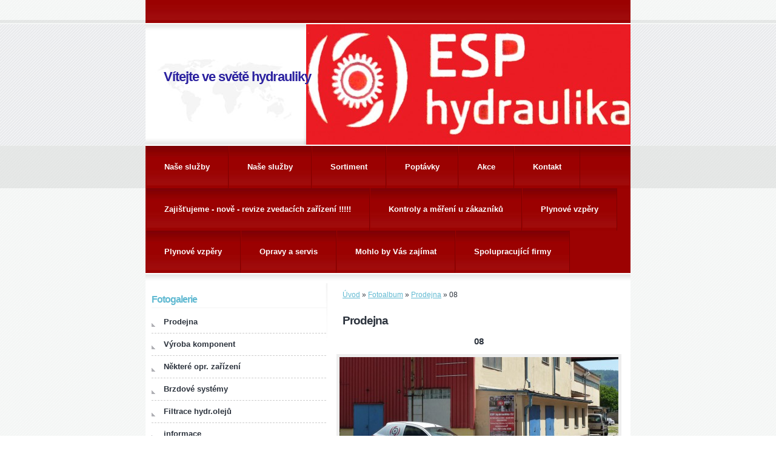

--- FILE ---
content_type: text/html; charset=UTF-8
request_url: https://www.esp-hydraulika.cz/fotoalbum/prodejna/08.html
body_size: 6716
content:
<?xml version="1.0" encoding="utf-8"?>
<!DOCTYPE html PUBLIC "-//W3C//DTD XHTML 1.0 Transitional//EN" "http://www.w3.org/TR/xhtml1/DTD/xhtml1-transitional.dtd">
<html lang="cs" xml:lang="cs" xmlns="http://www.w3.org/1999/xhtml" >

      <head>

        <meta http-equiv="content-type" content="text/html; charset=utf-8" />
        <meta name="description" content="Prodej hydrauliky, pneumatiky a vodního připojení, servis hydrauliky, servis pneumatiky, servis vody,opravy, poradenství a konzultace, široké spektrum působnosti v oblasti hydrauliky, specializace na připojení lisoven plastů, specialista v oboru připojení médií." />
        <meta name="keywords" content="hydraulika,pneumatika,servis,poradenství,opravy,servis,štípaček,na,dřevo,plasty,vstřikovna,lisování" />
        <meta name="robots" content="all,follow" />
        <meta name="author" content="www.esp-hydraulika.cz" />
        <meta name="viewport" content="width=device-width, initial-scale=1">
        
        <title>
            Vítejte ve světě hydrauliky - Fotoalbum -    Prodejna - 08
        </title>
        <link rel="stylesheet" href="https://s3a.estranky.cz/css/d1000000281.css?nc=1184963709" type="text/css" /><style type="text/css">@media screen, projection {
	#header-decoration.decoration{ background: url('/img/ulogo.21.jpeg') right top no-repeat; }
}</style>
<link rel="stylesheet" href="//code.jquery.com/ui/1.12.1/themes/base/jquery-ui.css">
<script src="//code.jquery.com/jquery-1.12.4.js"></script>
<script src="//code.jquery.com/ui/1.12.1/jquery-ui.js"></script>
<script type="text/javascript" src="https://s3c.estranky.cz/js/ui.js?nc=1" id="index_script" ></script>
			<script type="text/javascript">
				dataLayer = [{
					'subscription': 'true',
				}];
			</script>
			<script type="text/javascript">
(function(i,s,o,g,r,a,m){i['GoogleAnalyticsObject']=r;i[r]=i[r]||function(){
 (i[r].q=i[r].q||[]).push(arguments)},i[r].l=1*new Date();a=s.createElement(o),
 m=s.getElementsByTagName(o)[0];a.async=1;a.src=g;m.parentNode.insertBefore(a,m)
 })(window,document,'script','//www.google-analytics.com/analytics.js','ga');

ga('create', 'UA-120443459-1', 'auto', {'name': 'user'});
ga('user.send', 'pageview');
</script>
    </head>
    <body class="">
        <!-- Wrapping the whole page, may have fixed or fluid width -->
        <div id="whole-page">

              

            <!-- Because of the matter of accessibility (text browsers,
            voice readers) we include a link leading to the page content and
            navigation } you'll probably want to hide them using display: none
            in your stylesheet -->

            <a href="#articles" class="accessibility-links">Jdi na obsah</a>
            <a href="#navigation" class="accessibility-links">Jdi na menu</a>

            <!-- We'll fill the document using horizontal rules thus separating
            the logical chunks of the document apart -->
            <hr />

            
    
            <!-- block for skyscraper and rectangle  -->
            <div id="sticky-box">
                <div id="sky-scraper-block">
                    
                    
                </div>
            </div>
            <!-- block for skyscraper and rectangle  -->

            <!-- Wrapping the document's visible part -->
            <div id="document">
                <div id="in-document">

                    <!-- header -->
  <div id="header">
      <div class="title-mobile">
            <h1 class="head-left">
  <a href="https://www.esp-hydraulika.cz/" title="Vítejte ve světě hydrauliky" style="color: #2c22a0;">Vítejte ve světě hydrauliky</a>
  <span title="Vítejte ve světě hydrauliky">
  </span>
</h1>
      </div>
     <div class="inner_frame">
        <!-- This construction allows easy image replacement -->
          <div class="title-desktop">
           <h1 class="head-left">
  <a href="https://www.esp-hydraulika.cz/" title="Vítejte ve světě hydrauliky" style="color: #2c22a0;">Vítejte ve světě hydrauliky</a>
  <span title="Vítejte ve světě hydrauliky">
  </span>
</h1>
          </div>
        <div id="header-decoration" class="decoration">
        </div>
     </div>
  </div>
<!-- /header -->


                    <!-- Possible clearing elements (more through the document) -->
                    <div id="clear1" class="clear">
                        &nbsp;
                    </div>
                    <hr />

                    <!-- body of the page -->
                    <div id="body">

                        <div id="nav-column">
                            <!-- Hamburger icon -->
                            <button type="button" class="menu-toggle" onclick="menuToggle()" id="menu-toggle">
                            	<span></span>
                            	<span></span>
                            	<span></span>
                            </button>
                            
                            <!-- Such navigation allows both horizontal and vertical rendering -->
<div id="navigation">
    <div class="inner_frame">
        <h2>Menu
            <span id="nav-decoration" class="decoration"></span>
        </h2>
        <nav>
            <menu class="menu-type-onmouse">
                <li class="">
  <a href="/clanky/nase-sluzby.html">Naše služby</a>
     
</li>
<li class="level_1 dropdown">
  <a href="/clanky/nase-sluzby/">Naše služby</a>
     <ul class="level_2">
<li class="">
  <a href="/clanky/nase-sluzby/pripojeni-medii-/">Připojení médií:</a>
</li><li class="">
  <a href="/clanky/nase-sluzby/servis-a-montaz-/">Servis a montáž:</a>
</li><li class="">
  <a href="/clanky/nase-sluzby/stroje-a-formy-pro-vstrikovani-plastu/">Stroje a formy pro vstřikování plastů</a>
</li><li class="">
  <a href="/clanky/nase-sluzby/soustruznicke-a-zamecnicke-prace/">Soustružnické a zámečnické práce</a>
</li><li class="">
  <a href="/clanky/nase-sluzby/prodej-souvisejicich-produktu/">Prodej souvisejících produktů</a>
</li><li class="">
  <a href="/clanky/nase-sluzby/oleje-a-maziva/">Oleje a maziva</a>
</li><li class="">
  <a href="/clanky/nase-sluzby/tryskani---piskovani--/">Tryskání ( pískování )</a>
</li>
</ul>
</li>
<li class="level_1 dropdown">
  <a href="/clanky/sortiment/">Sortiment</a>
     <ul class="level_2">
<li class="">
  <a href="/clanky/sortiment/hadice/">Hadice</a>
</li><li class="">
  <a href="/clanky/sortiment/sroubeni/">Šroubení</a>
</li><li class="">
  <a href="/clanky/sortiment/rychlospojky/">Rychlospojky</a>
</li><li class="">
  <a href="/clanky/sortiment/trubky/">Trubky</a>
</li><li class="">
  <a href="/clanky/sortiment/prichytky/">Příchytky</a>
</li><li class="">
  <a href="/clanky/sortiment/loziska/">Ložiska</a>
</li><li class="">
  <a href="/clanky/sortiment/gufera/">Gufera</a>
</li><li class="">
  <a href="/clanky/sortiment/tesneni/">Těsnění</a>
</li><li class="">
  <a href="/clanky/sortiment/pneumaticke-prvky/">Pneumatické prvky</a>
</li><li class="">
  <a href="/clanky/sortiment/brzdove-systemy/">Brzdové systémy</a>
</li><li class="">
  <a href="/clanky/sortiment/hydraulicke-oleje/">Hydraulické oleje</a>
</li><li class="">
  <a href="/clanky/sortiment/priruby/">Příruby</a>
</li><li class="">
  <a href="/clanky/sortiment/prumyslove-hadice/">Průmyslové hadice </a>
</li><li class="">
  <a href="/clanky/sortiment/opravy-a-servis/">Opravy a servis  </a>
</li>
</ul>
</li>
<li class="">
  <a href="/clanky/poptavky.html">Poptávky</a>
     
</li>
<li class="">
  <a href="/clanky/akce/">Akce</a>
     
</li>
<li class="">
  <a href="/clanky/kontakt.html">Kontakt</a>
     
</li>
<li class="">
  <a href="/clanky/zajistujeme---nove---revize-zvedacich-zarizeni------.html">Zajišťujeme - nově - revize zvedacích zařízení !!!!!</a>
     
</li>
<li class="">
  <a href="/clanky/kontroly-a-mereni-u-zakazniku.html">Kontroly a měření u zákazníků</a>
     
</li>
<li class="">
  <a href="/clanky/plynove-vzpery.html">Plynové vzpěry </a>
     
</li>
<li class="">
  <a href="/clanky/plynove-vzpery/">Plynové vzpěry </a>
     
</li>
<li class="">
  <a href="/clanky/opravy-a-servis/">Opravy a servis  </a>
     
</li>
<li class="">
  <a href="/clanky/mohlo-by-vas-zajimat/">Mohlo by Vás zajímat</a>
     
</li>
<li class="">
  <a href="/clanky/spolupracujici-firmy/">Spolupracující firmy </a>
     
</li>

            </menu>
        </nav>
        <div id="clear6" class="clear">
          &nbsp;
        </div>
    </div>
</div>
<!-- menu ending -->


                            <div id="clear2" class="clear">
                                &nbsp;
                            </div>
                            <hr />
                            
                            <!-- main page content -->
                            <div id="content">
                                <!-- Breadcrumb navigation -->
<div id="breadcrumb-nav">
  <a href="/">Úvod</a> &raquo; <a href="/fotoalbum/">Fotoalbum</a> &raquo; <a href="/fotoalbum/prodejna/">   Prodejna</a> &raquo; <span>08</span>
</div>
<hr />

                                <script language="JavaScript" type="text/javascript">
  <!--
    index_setCookieData('index_curr_photo', 55);
  //-->
</script>

<div id="slide">
  <h2>   Prodejna</h2>
  <div id="click">
    <h3 id="photo_curr_title">08</h3>
    <div class="slide-img">
      <a href="/fotoalbum/prodejna/07.html" class="previous-photo"  id="photo_prev_a" title="předchozí fotka"><span>&laquo;</span></a>  <!-- previous photo -->

      <a href="/fotoalbum/prodejna/08.-.html" class="actual-photo" onclick="return index_photo_open(this,'_fullsize');" id="photo_curr_a"><img src="/img/mid/55/08.jpg" alt=""   id="photo_curr_img" /></a>   <!-- actual shown photo -->

      <a href="/fotoalbum/prodejna/09.html" class="next-photo"  id="photo_next_a" title="další fotka"><span>&raquo;</span></a>  <!-- next photo -->

      <br /> <!-- clear -->
    </div>
    <p id="photo_curr_comment">
      
    </p>
    
  </div>
  <div class="slidebar">
  <a href="/fotoalbum/prodejna/prodejna-08.html" onclick="return index_photo_show(0);" title="prodejna 08">
    <img src="/img/tiny/15.jpg" width="60" height="75" alt="prodejna 08" /></a>
<a href="/fotoalbum/prodejna/prodejna-01.html" onclick="return index_photo_show(1);" title="prodejna 01">
    <img src="/img/tiny/16.jpg" width="75" height="56" alt="prodejna 01" /></a>
<a href="/fotoalbum/prodejna/prodejna-02.html" onclick="return index_photo_show(2);" title="prodejna 02">
    <img src="/img/tiny/17.jpg" width="75" height="56" alt="prodejna 02" /></a>
<a href="/fotoalbum/prodejna/prodejna-03.html" onclick="return index_photo_show(3);" title="prodejna 03">
    <img src="/img/tiny/18.jpg" width="75" height="56" alt="prodejna 03" /></a>
<a href="/fotoalbum/prodejna/prodejna-04.html" onclick="return index_photo_show(4);" title="prodejna 04">
    <img src="/img/tiny/19.jpg" width="75" height="53" alt="prodejna 04" /></a>
<a href="/fotoalbum/prodejna/prodejna-05.html" onclick="return index_photo_show(5);" title="prodejna 05">
    <img src="/img/tiny/20.jpg" width="61" height="75" alt="prodejna 05" /></a>
<a href="/fotoalbum/prodejna/prodejna-06.html" onclick="return index_photo_show(6);" title="prodejna 06">
    <img src="/img/tiny/21.jpg" width="75" height="42" alt="prodejna 06" /></a>
<a href="/fotoalbum/prodejna/prodejna-07.html" onclick="return index_photo_show(7);" title="prodejna 07">
    <img src="/img/tiny/22.jpg" width="75" height="50" alt="prodejna 07" /></a>
<a href="/fotoalbum/prodejna/07.html" onclick="return index_photo_show(8);" title="07">
    <img src="/img/tiny/53.jpg" width="56" height="75" alt="07" /></a>
<a href="/fotoalbum/prodejna/08.html" onclick="return index_photo_show(9);" title="08">
    <img src="/img/tiny/55.jpg" width="75" height="41" alt="08" /></a>
<a href="/fotoalbum/prodejna/09.html" onclick="return index_photo_show(10);" title="09">
    <img src="/img/tiny/56.jpg" width="75" height="56" alt="09" /></a>
<a href="/fotoalbum/prodejna/10.html" onclick="return index_photo_show(11);" title="10">
    <img src="/img/tiny/77.jpg" width="75" height="56" alt="10" /></a>
<a href="/fotoalbum/prodejna/1.html" onclick="return index_photo_show(12);" title="1">
    <img src="/img/tiny/97.jpg" width="75" height="56" alt="1" /></a>
<a href="/fotoalbum/prodejna/11.html" onclick="return index_photo_show(13);" title="11">
    <img src="/img/tiny/98.jpg" width="75" height="56" alt="11" /></a>
<a href="/fotoalbum/prodejna/111.html" onclick="return index_photo_show(14);" title="111">
    <img src="/img/tiny/99.jpg" width="75" height="56" alt="111" /></a>
<a href="/fotoalbum/prodejna/1111.html" onclick="return index_photo_show(15);" title="1111">
    <img src="/img/tiny/100.jpg" width="75" height="56" alt="1111" /></a>
<a href="/fotoalbum/prodejna/11111.html" onclick="return index_photo_show(16);" title="11111">
    <img src="/img/tiny/101.jpg" width="75" height="56" alt="11111" /></a>

</div>
<script type="text/javascript">
  <!--
    var index_ss_type = "full";
    var index_photo_data = new Array();
    var index_photo_currentid = 9;
//    var current_photo_a = "<!--/ u_c_p_nfull_curr_href /-->";
//    var current_photo_src = "<!--/ u_c_p_nfull_curr_src /-->";

    index_photo_data[0] = new Array();
index_photo_data[0]["src"] = "/img/mid/15/prodejna-08.jpg";
index_photo_data[0]["href"] = "/fotoalbum/prodejna/prodejna-08.-.html";
index_photo_data[0]["title"] = "prodejna 08";
index_photo_data[0]["comment"] = "";
index_photo_data[1] = new Array();
index_photo_data[1]["src"] = "/img/mid/16/prodejna-01.jpg";
index_photo_data[1]["href"] = "/fotoalbum/prodejna/prodejna-01.-.html";
index_photo_data[1]["title"] = "prodejna 01";
index_photo_data[1]["comment"] = "";
index_photo_data[2] = new Array();
index_photo_data[2]["src"] = "/img/mid/17/prodejna-02.jpg";
index_photo_data[2]["href"] = "/fotoalbum/prodejna/prodejna-02.-.html";
index_photo_data[2]["title"] = "prodejna 02";
index_photo_data[2]["comment"] = "";
index_photo_data[3] = new Array();
index_photo_data[3]["src"] = "/img/mid/18/prodejna-03.jpg";
index_photo_data[3]["href"] = "/fotoalbum/prodejna/prodejna-03.-.html";
index_photo_data[3]["title"] = "prodejna 03";
index_photo_data[3]["comment"] = "";
index_photo_data[4] = new Array();
index_photo_data[4]["src"] = "/img/mid/19/prodejna-04.jpg";
index_photo_data[4]["href"] = "/fotoalbum/prodejna/prodejna-04.-.html";
index_photo_data[4]["title"] = "prodejna 04";
index_photo_data[4]["comment"] = "";
index_photo_data[5] = new Array();
index_photo_data[5]["src"] = "/img/mid/20/prodejna-05.jpg";
index_photo_data[5]["href"] = "/fotoalbum/prodejna/prodejna-05.-.html";
index_photo_data[5]["title"] = "prodejna 05";
index_photo_data[5]["comment"] = "";
index_photo_data[6] = new Array();
index_photo_data[6]["src"] = "/img/mid/21/prodejna-06.jpg";
index_photo_data[6]["href"] = "/fotoalbum/prodejna/prodejna-06.-.html";
index_photo_data[6]["title"] = "prodejna 06";
index_photo_data[6]["comment"] = "";
index_photo_data[7] = new Array();
index_photo_data[7]["src"] = "/img/mid/22/prodejna-07.jpg";
index_photo_data[7]["href"] = "/fotoalbum/prodejna/prodejna-07.-.html";
index_photo_data[7]["title"] = "prodejna 07";
index_photo_data[7]["comment"] = "";
index_photo_data[8] = new Array();
index_photo_data[8]["src"] = "/img/mid/53/07.jpg";
index_photo_data[8]["href"] = "/fotoalbum/prodejna/07.-.html";
index_photo_data[8]["title"] = "07";
index_photo_data[8]["comment"] = "";
index_photo_data[9] = new Array();
index_photo_data[9]["src"] = "/img/mid/55/08.jpg";
index_photo_data[9]["href"] = "/fotoalbum/prodejna/08.-.html";
index_photo_data[9]["title"] = "08";
index_photo_data[9]["comment"] = "";
index_photo_data[10] = new Array();
index_photo_data[10]["src"] = "/img/mid/56/09.jpg";
index_photo_data[10]["href"] = "/fotoalbum/prodejna/09.-.html";
index_photo_data[10]["title"] = "09";
index_photo_data[10]["comment"] = "";
index_photo_data[11] = new Array();
index_photo_data[11]["src"] = "/img/mid/77/10.jpg";
index_photo_data[11]["href"] = "/fotoalbum/prodejna/10.-.html";
index_photo_data[11]["title"] = "10";
index_photo_data[11]["comment"] = "";
index_photo_data[12] = new Array();
index_photo_data[12]["src"] = "/img/mid/97/1.jpg";
index_photo_data[12]["href"] = "/fotoalbum/prodejna/1.-.html";
index_photo_data[12]["title"] = "1";
index_photo_data[12]["comment"] = "";
index_photo_data[13] = new Array();
index_photo_data[13]["src"] = "/img/mid/98/11.jpg";
index_photo_data[13]["href"] = "/fotoalbum/prodejna/11.-.html";
index_photo_data[13]["title"] = "11";
index_photo_data[13]["comment"] = "";
index_photo_data[14] = new Array();
index_photo_data[14]["src"] = "/img/mid/99/111.jpg";
index_photo_data[14]["href"] = "/fotoalbum/prodejna/111.-.html";
index_photo_data[14]["title"] = "111";
index_photo_data[14]["comment"] = "";
index_photo_data[15] = new Array();
index_photo_data[15]["src"] = "/img/mid/100/1111.jpg";
index_photo_data[15]["href"] = "/fotoalbum/prodejna/1111.-.html";
index_photo_data[15]["title"] = "1111";
index_photo_data[15]["comment"] = "";
index_photo_data[16] = new Array();
index_photo_data[16]["src"] = "/img/mid/101/11111.jpg";
index_photo_data[16]["href"] = "/fotoalbum/prodejna/11111.-.html";
index_photo_data[16]["title"] = "11111";
index_photo_data[16]["comment"] = "";

  //-->
</script>

 
  <div class="slidenav">
    <div class="back" id="photo_prev_div">
      <a href="/fotoalbum/prodejna/07.html" id="photo_ns_prev_a">&larr; Předchozí</a>

    </div>
    <div class="forward" id="photo_next_div">
      <a href="/fotoalbum/prodejna/09.html" id="photo_ns_next_a">Další &rarr;</a>

    </div>
    <a href="/fotoalbum/prodejna/">Zpět do složky</a>
    <br />
  </div>
  <div id="timenav">Automatické procházení:&nbsp;<a href="javascript: index_ss_start(3)">3</a>&nbsp;|&nbsp;<a href="javascript: index_ss_start(4)">4</a>&nbsp;|&nbsp;<a href="javascript: index_ss_start(5)">5</a>&nbsp;|&nbsp;<a href="javascript: index_ss_start(6)">6</a>&nbsp;|&nbsp;<a href="javascript: index_ss_start(7)">7</a>&nbsp;(čas ve vteřinách)</div>
<script type="text/javascript">
  <!--
    var index_ss_textpause = 'Automatické procházení:&nbsp;<a href="javascript: index_ss_pause()">pozastavit</a>';
    var index_ss_textcontinue = 'Automatické procházení:&nbsp;<a href="javascript: index_ss_continue()">pokračovat</a>';
    var index_ss_textalert = 'Je zobrazena poslední fotografie. Budete pokračovat od první.';
  //-->
</script>

  <script type="text/javascript">
    <!--
      index_photo_init ();
    //-->
  </script>
</div>

                            </div>
                            <!-- /main page content -->

                            <!-- Side column left/right -->
                            <div class="column">

                                <!-- Inner column -->
                                <div class="inner_frame inner-column">
                                    
                                    
                                    
                                    
                                    
                                    <!-- Photo album -->
  <div id="photo-album-nav" class="section">
    <h2>Fotogalerie
      <span id="photo-album-decoration" class="decoration">
      </span></h2>
    <div class="inner_frame">
      <ul>
        <li class="first ">
  <a href="/fotoalbum/prodejna/">
       Prodejna</a></li>
<li class="">
  <a href="/fotoalbum/vyroba-komponent/">
       Výroba komponent</a></li>
<li class="">
  <a href="/fotoalbum/nektere-opr.-zarizeni/">
      Některé opr. zařízení</a></li>
<li class="">
  <a href="/fotoalbum/brzdove-systemy/">
    Brzdové systémy</a></li>
<li class="">
  <a href="/fotoalbum/filtrace-hydr.oleju/">
    Filtrace hydr.olejů</a></li>
<li class="">
  <a href="/fotoalbum/informace/">
    informace</a></li>
<li class="">
  <a href="/fotoalbum/oprava-a-servis-manipulacni-techniky/">
    OPRAVA A SERVIS MANIPULAČNÍ TECHNIKY </a></li>
<li class="">
  <a href="/fotoalbum/sortiment/">
    Sortiment </a></li>
<li class="last ">
  <a href="/fotoalbum/spolupracujici-firmy/">
    Spolupracující firmy</a></li>

      </ul>
    </div>
  </div>
<!-- /Photo album -->
<hr />

                                    
                                    
                                    
                                    
                                    
                                    <!-- Own code -->
  <div class="section own-code-nav">
    <h2>        
      <span class="decoration own-code-nav">
      </span></h2>
    <div class="inner_frame">
      <p>&nbsp;</p>
<p>&nbsp;</p>
<p style="text-align: left;"><span style="font-size: medium;"><span style="font-family: Arial;"><span style="color: rgb(218, 40, 26);"><strong>Provozní doba:</strong></span></span></span></p>
<table cellspacing="1" cellpadding="1" border="0" align="left" style="width: 144px; height: 53px;">
    <tbody>
        <tr>
            <td>
            <p><span style="font-family: Times New Roman;"><span style="font-size: medium;"><strong>po-pá:</strong></span></span></p>
            <p><span style="font-size: medium;"><span style="font-family: Times New Roman;"><strong>so-ne:</strong></span></span></p>
            </td>
            <td>
            <p><span style="font-size: medium;"><span style="font-family: Times New Roman;"><strong>7.30 - 15.30h</strong></span></span></p>
            <p><span style="font-size: medium;"><span style="font-family: Times New Roman;"><strong>zavřeno</strong></span></span></p>
            </td>
        </tr>
    </tbody>
</table>
<p>&nbsp;</p>
<p>&nbsp;</p>
<p><a href="http://www.facebook.com/profile.php?id=100003555287363" target="_blank"><img width="101" height="25" class="text-picture left-float" alt="fb.jpg" src="/img/picture/146/fb.jpg" /></a></p>                                                                          
    </div>
  </div>
<!-- /Own code -->
<hr />

                                    
                                    <!-- Favorite links -->
  <div id="links" class="section">
    <h2>Oblíbené odkazy
        <span id="links-decoration" class="decoration">
        </span></h2>
    <div class="inner_frame">
      <ul>
        <li class="first ">
  <a href="https://esp-hydraulika.estranky.cz/clanky/firmy-karlovarsko.html" title="vzájemná propagace firem">
  Firmy Karlovarsko</a></li><li class="last ">
  <a href="https://esp-hydraulika.estranky.cz/clanky/firmy-sokolovsko.html" title="vzájemná propagace firem">
  Firmy Sokolovsko</a></li>
      </ul>
    </div>
  </div>
<!-- /Favorite links -->
<hr />

                                    
                                    
                                    
                                    
                                </div>
                                <!-- /Inner column -->

                                <div id="clear4" class="clear">
                                    &nbsp;
                                </div>

                            </div>
                            <!-- konci first column -->
                        </div>

                        <div id="clear3" class="clear">
                            &nbsp;
                        </div>
                        <hr />

                        <div id="decoration1" class="decoration">
                        </div>
                        <div id="decoration2" class="decoration">
                        </div>
                        <!-- /Meant for additional graphics inside the body of the page -->
                    </div>
                    <!-- /body -->

                    <div id="clear5" class="clear">
                        &nbsp;
                    </div>
                    <hr />

                                    <!-- Footer -->
                <div id="footer">
                    <div class="inner_frame">
                        <p>
                            &copy; 2025 eStránky.cz <span class="hide">|</span> <a class="promolink promolink-paid" href="//www.estranky.cz/" title="Tvorba webových stránek zdarma, jednoduše a do 5 minut."><strong>Tvorba webových stránek</strong></a> 
                            
                            
                            
                            
                            
                            
                        </p>
                        
                        
                    </div>
                </div>
                <!-- /Footer -->


                    <div id="clear7" class="clear">
                        &nbsp;
                    </div>

                    <div id="decoration3" class="decoration">
                    </div>
                    <div id="decoration4" class="decoration">
                    </div>
                    <!-- /Meant for additional graphics inside the document -->

                </div>
            </div>

            <div id="decoration5" class="decoration">
            </div>
            <div id="decoration6" class="decoration">
            </div>
            <!-- /Meant for additional graphics inside the page -->

            
            <!-- block for board position-->

        </div>
        <!-- NO GEMIUS -->
    </body>
</html>

--- FILE ---
content_type: text/css
request_url: https://s3a.estranky.cz/css/d1000000281.css?nc=1184963709
body_size: 15893
content:
@font-face{font-family:'Open Sans Regular';src:url('/img/g/fonts/opensans-regular.eot');src:url('/img/g/fonts/opensans-regular.eot?#iefix') format('embedded-opentype'),
url('/img/g/fonts/opensans-regular.woff') format('woff'),
url('/img/g/fonts/opensans-regular.ttf') format('truetype');font-weight:normal;font-style:normal}@font-face{font-family:'Open Sans SemiBold';src:url('/img/g/fonts/opensans-semibold.eot');src:url('/img/g/fonts/opensans-semibold.eot?#iefix') format('embedded-opentype'),
url('/img/g/fonts/opensans-semibold.woff') format('woff'),
url('/img/g/fonts/opensans-semibold.ttf') format('truetype');font-weight:normal;font-style:normal}a{outline:none}a
img{outline:none}menu.menu-type-none li, menu.menu-type-onclick li, menu.menu-type-standard
li{overflow:hidden !important}* html menu.menu-type-none li a, * html menu.menu-type-onclick li a, * html menu.menu-type-standard li
a{overflow:hidden !important}#portrait
h2{position:absolute;left:0;top: -9999px}#portrait a
img{max-width:125px;height:auto}#languages .inner_frame
img{height:16px;width:auto}#articles
h3.section_sub_title{display:none}div.editor-area{min-height:1px;padding-right:1px;=padding-right: 2px}div.editor-area:after{content:".";display:block;height:0;clear:both;visibility:hidden}.article{overflow:hidden}#contact-nav
address{font-style:normal}#mail-list
fieldset{border:none}#content div.gmnoprint
div{color:#222}#rss-channels
h3{margin:1em
0.3em 0}#content img.left-float{float:left;margin:3px
10px 2px 2px}#content img.right-float{float:right;margin:3px
2px 2px 10px}#content
h1{line-height:auto;height:auto;width:auto;top:0;left:0;position:static}#footer span.hide, #footer
a.promolink{position:absolute;left: -9999px;top:0px}#footer a.promolink-free, #footer a.promolink-paid{background:url('/img/u/footer/promolink-free.png') no-repeat 0 100%;display:inline;font-size:17px;left:0;top:0;line-height:17px;height:17px;padding:0
5px 0 18px;overflow:hidden;position:relative !important;zoom:1}#footer a.promolink-paid{background:url('/img/u/footer/promolink-paid.png') no-repeat 30% 80%;font-size:8px;line-height:8px;height:8px;padding:0
5px 0 9px}#footer a.promolink
strong{position:absolute;left:0;top: -9999px;text-indent: -9999px}#footer
span.updated{white-space:nowrap}* html #footer
a.promolink{position:absolute !important}*:first-child+html #footer a.promolink-free{padding-right:2px !important;position:relative !important;top:2px}*:first-child+html #footer a.promolink-paid{padding-right:1px}#fb_userpage_comments{padding:15px
0}#fb_userpage_comments, #fb_userpage_comments iframe, #fb_userpage_activity, #fb_userpage_activity iframe, .fb_iframe_widget, .fb_iframe_widget span, .fb_iframe_widget span iframe[style]{width:100% !important}*:first-child+html .fb_iframe_widget
iframe{width:100% !important}* html .fb_iframe_widget
iframe{width:100% !important}#fb-activity-feed
.inner_frame{overflow:hidden}#smLightbox_container
.fb_edge_widget_with_comment{background:transparent !important;width:auto}#smLightbox_container
.fb_like_likebox{width:100%}#fb_likebox_width
iframe{background:white}div#fblikesend.facebook-send-empty{padding-bottom:225px}.list-of-pages
.numbers{padding:0
50px}.slide.img.width{position:relative;margin:0
auto;text-align:center}.slide-img
img{position:relative;z-index:400;max-width:100%;height:auto}.slide-img a.previous-photo, .slide-img a.next-photo{background:transparent !important;background-image:url([data-uri]) !important;cursor:pointer;position:absolute;top:0;height:100%;width:45px;overflow:hidden;padding:0;z-index:500}.slide-img a.previous-photo{left:10px}.slide-img a.next-photo{right:10px}.slide-img a.previous-photo span, .slide-img a.next-photo
span{cursor:pointer;display:block;position:absolute;top:45%;width:26px;height:26px;text-indent: -9999px;z-index:501}.slide-img a.previous-photo:hover
span{background:url('/img/g/index/ico/mini-lightbox-left.png') no-repeat 0 0;left:0}.slide-img a.next-photo:hover
span{background:url('/img/g/index/ico/mini-lightbox-right.png') no-repeat 0 0;right:0}* html .slide-img a.previous-photo:hover
span{background:url('/img/g/index/ico/mini-lightbox-left-ie.gif') no-repeat 0 0}* html .slide-img a.next-photo:hover
span{background:url('/img/g/index/ico/mini-lightbox-right-ie.gif') no-repeat 0 0}div.ie8-slices-photo{border:none}div.ie8-slices-photo
img{border:none}div.ie8-slices-photo
a{border:none}.column form
input{font-size:100%}#ajax-container_filter{background:Black;z-index:33000;position:absolute;left:0px;khtml-opacity:0.8;filter:alpha(opacity=80);-moz-opacity:0.80;opacity:0.80}#ajax-container_preview{position:absolute;z-index:32000}#ajax-container_dialog{background:White;position:absolute;z-index:33500}#ajax-container_preview{background:White}#ajax-container_preview_bq{background:url('/img/g/index/ico/preview_load.gif') no-repeat 50% 50%;margin:0}#ajax-onkeyarea{position:absolute;width:1px;height:1px;top:50px;left:50px}#ajax-container_dialog
*{border:none;margin:0;padding:0;list-style:none}#ajax-container_dialog{background:#F1F1F1;border:1px
solid #666;margin:0;padding:5px
10px;color:Black;font-family:"Trebuchet MS","Geneva CE",lucida,sans-serif;font-size:medium}#ajax-container_dialog .photo-ajax{font-size:75%;position:relative}* html #ajax-container_dialog .photo-ajax{font-size:65%}#ajax-container_dialog .photo-holder{text-align:center}#ajax-container_dialog
a{color:#555;cursor:pointer;text-decoration:underline}#ajax-container_dialog a:hover{color:Black}#ajax-container_dialog
h3{background:#F1F1F1;font-family:"Trebuchet MS","Geneva CE",lucida,sans-serif;font-size:100%;font-style:normal;overflow:hidden;line-height:17px;margin:0
115px;padding:0
0 2px 0;text-align:center}* html #ajax-container_dialog
h3{height:1%}#ajax-container_dialog .photo-holder
div{color:#555;font-size:12px;position:absolute;top: -2px;left:0;z-index:34500}#ajax-dialog-ss-a{background:url('/img/g/index/ico/slideshow.gif') no-repeat 0 -30%;padding-left:13px}#ajax-dialog-ss-a.pause{background:url('/img/g/index/ico/slideshow.gif') no-repeat 0 125%}#ajax-container_dialog .photo-holder div
span{color:#CCC;padding:0
3px}#ajax-container_dialog .photo-holder div
em{font-style:normal;font-size:91.7%}#ajax-dialog-film{padding:5px
0;height:100px}#ajax-dialog-film
a{margin:0
5px 0 0}#ajax-dialog-ss-select{position:absolute;z-index:37000;overflow:hidden;width:150px;text-align:center;display:none;background:#F1F1F1}#ajax-dialog-film{position:absolute;z-index:37000;overflow:hidden;width:100%;white-space:nowrap;display:none;background:#F1F1F1}#ajax-container_dialog
p{position:absolute;right: -1px;top: -2px;z-index:34000}#ajax-container_dialog p
a{background:url('/img/g/index/ico/close.gif') no-repeat 100% 65%;font-size:12px;margin:0;padding:0;padding-right:15px}* html #ajax-container_dialog
p{right:10px}#ajax-container_dialog
blockquote{background:White;display:block;margin:3px
0 5px 0;padding:0;text-align:center;position:relative;z-index:35000}#ajax-container_dialog blockquote object, #ajax-container_dialog blockquote
embed{outline:none;border:none}#ajax-container_dialog p.previous, #ajax-container_dialog
p.next{text-indent: -1000em}#ajax-container_dialog p.previous a, #ajax-container_dialog p.next
a{background:none;padding:0}#ajax-container_dialog p.previous a, #ajax-container_dialog p.previous a span, #ajax-container_dialog p.next a, #ajax-container_dialog p.next a
span{cursor:pointer;display:block;float:left;height:100%;width:50px;position:relative;z-index:36000}#ajax-container_dialog p.previous a span, #ajax-container_dialog p.next a
span{position:absolute;top:0;left:0}#ajax-container_dialog p.previous, #ajax-container_dialog
p.next{width:50px;top:18px;z-index:36000}#ajax-container_dialog
p.previous{left:0}#ajax-container_dialog
p.next{right:0}#ajax-container_dialog p.previous a
span{background:transparent url('/img/g/index/ico/previous.gif') no-repeat 0 50%}#ajax-container_dialog p.next a
span{background:transparent url('/img/g/index/ico/next.gif') no-repeat 0 50%}#ajax-container_dialog p.previous a:hover span, #ajax-container_dialog p.next a:hover
span{background-position: -50px 50%}#ajax-container_dialog p#ajax-dialog-comment{font-size:12px;position:static;overflow:hidden;padding-top:3px;text-align:center;width:100%}#ajax-container_dialog
table{border-collapse:collapse;background:#F1F1F1;font-size:100%;margin:5px
auto}#ajax-container_dialog table th, #ajax-container_dialog table
td{color:#666;padding:0.4em 0.3em 0.2em 0.2em;vertical-align:top}#ajax-container_dialog table
th{font-weight:normal;text-align:right}#ajax-container_dialog table
td{text-align:left}#ajax-container_dialog table td
a{color:#444}#ajax-container_dialog table td
strong{color:#444;font-weight:normal}#ajax-container_dialog table td
input{background:White;border:1px
solid #CCC;color:#555;font-size:100%;padding:1px
3px 2px 3px;width:290px;max-width:350px}#ajax-container_dialog table td input:focus{border:1px
solid #666}div.eu-cookies{height:120px;width:551px;position:fixed;bottom:120px;padding:31px
58px 31px 20px;z-index:10000;font-size:14px;line-height:20px;background-color:#f2efe6;color:#5c5c5c;left: -514px;transition:left 0.3s linear;transition-delay:0.1s;font-family:"Open Sans",Arial,Calibri,sans-serif;text-align:left;-webkit-box-sizing:border-box;-moz-box-sizing:border-box;box-sizing:border-box}div.eu-cookies:hover{left:0}div.eu-cookies>div{width:37px;height:120px;background-image:url(/img/g/index/cookie.png);position:absolute;top:0;right:0;overflow:hidden;text-indent: -9999px}div.eu-cookies
a{color:black;text-decoration:underline}div.eu-cookies
a.close{position:absolute;top:3px;right:43px;font-size:22px;color:#000;text-decoration:none}*:first-child+html div.eu-cookies{height:58px;left: -592px}*:first-child+html div.eu-cookies:hover{left:0}body.locked
*{margin:0;padding:0}body.locked{background:url('/img/u/guide/background.png') repeat scroll center top #f3f4f5 !important;color:#5c5c5c;font-family:'Open Sans',sans-serif!important;text-align:center;font-size:0.875em}body.locked img, body.locked table, body.locked
fieldset{border:0}body.locked
hr{display:none}body.locked
acronym{border:none;font-weight:bold;color:#444}body.locked
p{padding:0.2em 0 1em 0;line-height:115%}body.locked
strong{color:#f27e28}body.locked
.space{padding-top:1.5em;padding-bottom:0}body.locked
.clear{clear:both;height:0!important;line-height:0px;font-size:0;width:auto!important;background:none;display:block}body.locked
a{color:#757575}body.locked a:hover{color:#000}body.locked a:visited{color:#999}body.locked a:visited:hover{color:#000}body.locked
#all{margin:5em
auto 0;width:690px;border:1px
solid #EEE;background:white;border-radius:10px;padding:20px
30px;box-sizing:border-box;box-shadow:0 20px 16px -15px rgba(0, 0, 0, 0.57)}body.locked
h1{font-size:30px;font-weight:normal;color:#FFF;padding:14px
0 15px;text-align:center;background:#F27E28;border-radius:5px;box-shadow:0 20px 16px -15px rgba(0, 0, 0, 0.57)}body.locked
#content{padding:1em
0;font-size:14px;width:100%;text-align:center}body.locked #content
.in{text-align:left;margin:0
auto;padding:1em}body.locked #content
span{color:#999}body.locked #content
span.message{margin-top:5px}body.locked #content span.message
span{background:#f2e4da;border:1px
solid #ebcbb5;border-radius:2px;-moz-border-radius:2px;-webkit-border-radius:2px;color:#2a2a2a;display:block;margin:10px
0 0 0;padding:13px
9px 11px 9px;text-align:center}body.locked
input{margin:0
9px;font-size:100%;padding-left:2px}body.locked #footer
a{float:right;margin-top:1em;cursor:pointer}body.locked #footer a, body.locked #footer a
span{background:url('/img/g/logo-estranky-mini_v2.gif') no-repeat center, #FFF;position:relative;width:142px;height:32px;display:block;overflow:hidden;padding:10px;border-radius:0 0 20px 20px;box-shadow:0 20px 16px -15px rgba(0, 0, 0, 0.57)}body.locked #footer a
span{position:absolute;top:0;left:0}body.locked #content
.in{padding-left:140px}body.locked #content
.in{background:url('/img/g/lock_v2.gif') no-repeat 24px 50%}body.locked #content .in
p{color:#999;margin:0.3em 0 0 0;padding-right:138px}body.locked #content .in
form{padding-bottom:0.5em}body.locked #content
h2{font-family:'Open Sans Regular';font-size:24px;font-weight:normal}body.locked #content h2
strong{font-weight:normal;font-family:'Open Sans Semibold'}body.locked #content
th{text-align:left;font-weight:normal;padding-left:0}body.locked #content
table{margin:10px
0 5px -2px}body.locked #content th, body.locked #content
td{vertical-align:middle}body.locked input:focus{outline:none}body.locked input[type="text"], body.locked input[type="password"]{border:1px
solid #DACA9C;height:30px;padding-top:2px;padding-bottom:2px;padding-right:4px;-webkit-box-sizing:border-box;-moz-box-sizing:border-box;box-sizing:border-box}body.locked input[type="text"]:focus, body.locked input[type="password"]:focus{border-color:#D3AC3E}body.locked input[type="password"].incorrect{border-color:#E74C3C !important;border-color:rgba(231, 76, 60, 0.5) !important}@media all and (-webkit-min-device-pixel-ratio:10000), not all and (-webkit-min-device-pixel-ratio:0){body.locked input.button:focus, body.locked input.button:active{outline:none !important}}body.locked input[type="button"], body.locked input[type="submit"]{background:#F27E28;display:block;padding:10px
25px;border-radius:20px;text-align:center;color:white;transition: .2s all linear;border:0;cursor:pointer;-webkit-appearance:none;-moz-appearance:none;appearance:none;-webkit-box-shadow:none;box-shadow:none;position:relative;left:10px;margin:0}body.locked input[type="button"]:hover, body.locked input[type="submit"]:hover, body.locked input[type="button"]:focus, body.locked input[type="submit"]:focus{text-decoration:none;background:#DE6C1A}body.locked input[type="button"]:active, body.locked input[type="submit"]:active{background:#D7640F}body.locked input[type="button"]:focus, body.locked input[type="submit"]:focus, body.locked input[type="button"]:active, body.locked input[type="submit"]:active{outline:none}* html body.locked
input.button{border:0;cursor:pointer;display:inline-block;color:White;padding:0;outline:none;text-decoration:none;vertical-align:middle}*:first-child+html body.locked input[type="button"], *:first-child+html body.locked input[type="submit"]{border:0;border-width:0;font-weight:bold;color:White;outline:none;padding:0}.browser-ie8 input[type="text"], .browser-ie8 input[type="password"]{padding-top:1px !important}.browser-ie8 input[type="button"], .browser-ie8 input[type="submit"]{cursor:pointer;display:inline-block;box-sizing:content-box}button::-moz-focus-inner,input[type="reset"]::-moz-focus-inner,input[type="button"]::-moz-focus-inner,input[type="submit"]::-moz-focus-inner,input[type="file"]>input[type="button"]::-moz-focus-inner{border:none}#mess-text.message{clear:both;text-align:center !important}#mess-ahead .inner_frame table, #mess-board .inner_frame table, #mess-text .inner_frame
table{width:100%}#mess-text1,#mess-text2{text-align:left !important;overflow:hidden;clear:both}#mess-text1 .mess-title, #mess-text2 .mess-title{float:right}#mess-text1:after,#mess-text2:after{content:".";display:block;height:0;clear:both;visibility:hidden;font-size:0}#mess-text1 + #mess-text2
span{display:none}.message iframe, #mess-ahead div.inner_frame
div{margin:0
auto}* html #mess-ahead .inner_frame table, * html #mess-board .inner_frame table, * html #mess-lrect .inner_frame
table{text-align:center}* html #mess-text1, * html #mess-text2{height:1%}#smLightbox_container
*{margin:0;padding:0}#smLightbox_container, #smLightbox_container .loading-info, #smLightbox_viewerPreviewImage, #smLightbox_viewerCanvas, #smLightbox_viewerImageContainer, #smLightbox_container a.button, #smLightbox_ssSelect, #smLightbox_container a.resize, #smLightbox_film, #smLightbox_film a, #smLightbox_navigator, #smLightbox_navigatorCurr, #smLightbox_preload, #smLightbox_panel, #smLightbox_panel div.panel-info,#smLightbox_panel,#smLightbox_panelPin,#smLightbox_panelHelp{position:absolute}#smLightbox_container{font-family:"Trebuchet MS","Geneva CE",lucida,sans-serif;font-size:12px}#smLightbox_container .loading-info{background:url('/img/g/lightbox/lightbox.png') no-repeat -55px -323px;height:44px;width:89px}#smLightbox_container .loading-info
div{background:url('/img/g/lightbox/slide-load.gif') no-repeat 50% 50%;color:#999;text-align:center;text-indent: -9999px;height:44px;width:89px}* html #smLightbox_container .loading-info{background:none}#smLightbox_title{color:#DDD;font-size:18px;line-height:18px;font-weight:normal;position:absolute}#smLightbox_description{color:#ABABAB;font-size:11px;line-height:13px;padding-top:5px;position:absolute;text-align:center;width:100%;max-width:750px}#smLightbox_viewerImageContainer{border:2px
solid #666;overflow:hidden}#smLightbox_viewerImageContainer.drag{border:2px
solid White}#smLightbox_viewerPreviewImage,#smLightbox_viewerCanvas{left:0;top:0}#smLightbox_container
a.button{color:#F5F5F5;font-size:11px;padding-right:26px}* html #smLightbox_container
a.button{width:70px}#smLightbox_container a.button, #smLightbox_container a.button
span{background:url('/img/g/lightbox/lightbox.png') no-repeat 100% -55px;cursor:pointer;display:block;height:27px}* html #smLightbox_container a.button, * html #smLightbox_container a.button
span{background-image:url('/img/g/lightbox/lightbox.gif')}#smLightbox_container a.button
span{background-position:0 0;padding-left:15px;padding-right:11px;position:relative;white-space:nowrap;line-height:25px;text-shadow:1px 1px 0 #333}#smLightbox_container a.button:hover, #smLightbox_container a.button:focus, #smLightbox_container a#smLightbox_slideshow.hover:hover, #smLightbox_container
a#smLightbox_slideshow.hover{background-position:100% -83px;color:White;text-decoration:none}#smLightbox_container a.button:hover span, #smLightbox_container a.button:focus span, #smLightbox_container a#smLightbox_slideshow.hover:hover span, #smLightbox_container a#smLightbox_slideshow.hover
span{background-position:0 -27px}#smLightbox_container
a#smLightbox_close{background-position:100% -167px}#smLightbox_container a#smLightbox_close:hover, #smLightbox_container a#smLightbox_close:focus{background-position:100% -195px}#smLightbox_container
a#smLightbox_slideshow.active{background-position:100% -111px}#smLightbox_container a#smLightbox_slideshow.active:hover, #smLightbox_container a#smLightbox_slideshow.active:focus{background-position:100% -139px}#smLightbox_container
a#smLightbox_slideshow{min-width:110px}* html #smLightbox_container
a#smLightbox_slideshow{width:110px}#smLightbox_prev,#smLightbox_next{text-indent: -9999px}#smLightbox_prev, #smLightbox_next, #smLightbox_prev span, #smLightbox_next
span{cursor:pointer;display:block;position:absolute}#smLightbox_prev span, #smLightbox_next
span{background:url('/img/g/lightbox/lightbox.png') no-repeat 0 -122px;height:28px;width:28px}* html #smLightbox_prev span, * html #smLightbox_next
span{background-image:url('/img/g/lightbox/lightbox.gif')}#smLightbox_next
span{left:15px}#smLightbox_next:hover
span{background-position:0 -150px}#smLightbox_prev
span{background-position:0 -206px;right:15px}#smLightbox_prev:hover
span{background-position:0 -234px}#smLightbox_next span.last, #smLightbox_next:hover
span.last{background-position:0 -178px}#smLightbox_prev span.last, #smLightbox_prev:hover
span.last{background-position:0 -262px}#smLightbox_prev.resize span, #smLightbox_next.resize
span{height:10px;width:15px;top:2px !important}#smLightbox_next.resize span, #smLightbox_next.resize span.last, #smLightbox_next.resize:hover
span.last{background-position: -32px -214px;left:15px}#smLightbox_next.resize:hover
span{background-position: -32px -232px}#smLightbox_prev.resize span, #smLightbox_prev.resize span.last, #smLightbox_prev.resize:hover
span.last{background-position: -32px -175px}#smLightbox_prev.resize:hover
span{background-position: -32px -193px}#smLightbox_next.resize span.last, #smLightbox_next.resize:hover span.last, #smLightbox_prev.resize span.last, #smLightbox_prev.resize:hover
span.last{filter:gray() alpha(opacity=50);opacity:0.50;-moz-opacity:0.5;-khtml-opacity:0.5;cursor:default}#smLightbox_ssSelect{background:url('/img/g/lightbox/lightbox.png') no-repeat 100% -449px;color:#444;display:block;font-size:8px;height:42px}#smLightbox_ssSelect
div{background:url('/img/g/lightbox/lightbox.png') no-repeat 0 -407px;height:32px;padding:10px
0 0 12px;margin-right:10px;text-align:left}* html
#smLightbox_ssSelect{background-image:url('/img/g/lightbox/lightbox.gif')}* html #smLightbox_ssSelect
div{background-image:url('/img/g/lightbox/lightbox.gif');height:42px}#smLightbox_ssSelect
a{color:#CCC;font-size:11px;padding:0
4px}#smLightbox_ssSelect a:hover, #smLightbox_ssSelect a:focus{color:White;text-decoration:none}@media all and (-webkit-min-device-pixel-ratio:10000),
not all and (-webkit-min-device-pixel-ratio:0){#smLightbox_ssSelect
a{padding:0
3px}}#smLightbox_sscd{position:absolute;text-align:center}#smLightbox_sscd
div{position:absolute;height:3px;left:0;top:5px}#smLightbox_sscd.loading
div{background:#FF5400}#smLightbox_sscd.loaded
div{background:#CCC}#smLightbox_sscd.loaded
span{display:none}#smLightbox_preload.loaded
span{display:none}#smLightbox_preload.loading
span{color:#999;display:block;font-size:11px;background:url('/img/g/lightbox/slide-load.gif') no-repeat 50% 100%;height:25px}#smLightbox_container
div.resize{position:absolute}#smLightbox_container div.resize
a{color:#999;display:block;padding:2px
12px}* html #smLightbox_container div.resize
a{width:40px}#smLightbox_container div.resize
a.active{background-color:#151515;background-color:rgba(21, 21, 21, 0.7);=background-color: #151515;color:#999;display:block;font-size:11px;-moz-border-radius-topleft:8px;-webkit-border-top-left-radius:8px;border-top-left-radius:8px}#smLightbox_container div.resize a:hover{background-color:Black;background-color:rgba(0, 0, 0, 0.9);=background-color: Black;color:White}#smLightbox_container div.resize a
span{background:url('/img/g/lightbox/lightbox.png') no-repeat -32px -59px;display:block;line-height:25px;padding:0
0 0 25px}* html #smLightbox_container div.resize a
span{background-image:url('/img/g/lightbox/lightbox.gif')}#smLightbox_container div.resize a:hover
span{background-position: -31px -111px}#smLightbox_container div.resize a.reduce
span{background-position: -32px -86px}#smLightbox_container div.resize a.reduce:hover
span{background-position: -31px -138px}#smLightbox_container div.resize a.passive
span{text-indent: -9999px;padding-right:0}#smLightbox_container div.resize
a.passive{padding-right:0}#smLightbox_container div.resize
a.active{-webkit-transition:none;-o-transition:none;transition:none}#smLightbox_container div.resize a.active
span{text-indent:0}#smLightbox_navigator{border:1px
solid White}#smLightbox_navigatorCurr{border:1px
solid #FF5400}#smLightbox_film
a{display:block;padding-top:7px}#smLightbox_film a
img{border:1px
solid #111}#smLightbox_film a:hover
img{border-color:#999}#smLightbox_film a.passive
img{-webkit-transition:opacity 0.4s linear;-o-transition:opacity 0.4s linear;transition:opacity 0.4s linear}#smLightbox_film a.passive:hover
img{opacity:1}#smLightbox_film
a.active{background:url('/img/g/lightbox/lightbox.png') no-repeat 50% -87px}#smLightbox_film a.active:hover{background-position:50% -253px}* html #smLightbox_film
a.active{background-image:url('/img/g/lightbox/lightbox.gif')}#smLightbox_film a.active
img{border-color:#999}#smLightbox_film a.active:hover
img{border-color:#CCC}#smLightbox_panel{font-size:11px}#smLightbox_panel.passive{background:url('/img/g/lightbox/more-info.png') no-repeat -1000px -1000px;height:22px;width:100px}#smLightbox_panel a.panel-info, #smLightbox_panel a.panel-info
span{height:22px}#smLightbox_panel a.panel-info{background-position:100% -223px;float:left;position:static}#smLightbox_panel a.panel-info
span{background-position:0 -497px;line-height:22px}#smLightbox_panel.active{background:url('/img/g/lightbox/more-info.png') no-repeat 0 0;height:88px;width:678px}* html
#smLightbox_panel.active{background-image:url('/img/g/lightbox/more-info.gif')}#smLightbox_panelPin, #smLightbox_panelHelp, #smLightbox_panel .panel-content-info
a{color:#B4B4B4;margin:9px
5px 0 0}#smLightbox_panelPin:hover, #smLightbox_panelHelp:hover, #smLightbox_panel .panel-content-info a:hover{color:White}#smLightbox_panelPin,#smLightbox_panelHelp{background:url('/img/g/lightbox/lightbox.png') no-repeat 0 0;display:block;text-indent: -9999px}* html #smLightbox_panelPin, * html
#smLightbox_panelHelp{background-image:url('/img/g/lightbox/lightbox.gif')}#smLightbox_panelHelp{background-position: -187px -290px;height:13px;width:13px}#smLightbox_panelHelp:hover{background-position: -187px -303px}#smLightbox_panelPin{background-position: -186px -323px;height:14px;width:15px}#smLightbox_panelPin:hover{background-position: -186px -338px}#smLightbox_panelHelp.active{background:none;color:#B4B4B4;text-indent:0;width:auto;word-wrap:nowrap}#smLightbox_panelHelp.active:hover{color:White}#smLightbox_panelPin.active{background-position: -171px -273px}#smLightbox_panelPin.active:hover{background-position: -186px -273px}#smLightbox_panel .panel-content-info{color:#EBEBEB}#smLightbox_panel .panel-content-info
strong{font-weight:normal;color:#B4B4B4;margin-right:4px}#smLightbox_panel.active .panel-crumbs, #smLightbox_panel.active .panel-url, #smLightbox_panel.active .panel-res, #smLightbox_panel.active .panel-date{position:absolute}#smLightbox_panel.active .panel-crumbs, #smLightbox_panel.active .panel-url{left:20px}#smLightbox_panel.active .panel-crumbs, #smLightbox_panel.active .panel-res{top:23px}#smLightbox_panel.active .panel-url{top:53px}#smLightbox_panel.active .panel-date{top:56px}#smLightbox_panel.active .panel-res, #smLightbox_panel.active .panel-date{left:435px}#smLightbox_panel.active .panel-crumbs{color:#999;text-align:left}#smLightbox_panel.active .panel-crumbs
span{color:#EBEBEB}#smLightbox_panel.active .panel-url
input{border:1px
solid #808080;background:#323232;color:#EBEBEB;font-size:11px;padding:2px
3px;width:295px}#smLightbox_panel.active .panel-content-help{color:#EBEBEB}#smLightbox_panel.active .panel-content-help
table{margin:7px
10px 0 10px}#smLightbox_panel.active .panel-content-help th, #smLightbox_panel.active .panel-content-help
td{padding:3px
5px 3px 0;line-height:11px;text-align:left;vertical-align:middle}#smLightbox_panel.active .panel-content-help
th{color:White;font-weight:bold;text-align:right}#smLightbox_panel.active .panel-content-help
td.long{padding-right:15px;width:280px}#smLightbox_container
div.fb_like_likebox{position:absolute;height:20px;padding:0
0 5px 5px}#shifter{display:none}#shifter
#shifter_wrap{width:930px;overflow:hidden;margin:0px
auto;padding:5px}#shifter #shifter_wrap: after{content:".";display:block;height:0;clear:both;visibility:hidden}#shifter
#shifter_title{overflow:hidden}#shifter #shifter_title
h3{font-size:1em;text-align:left}#shifter #shifter_title
h3#shifter_t_1{float:left}#shifter #shifter_title
h3#shifter_t_2{margin-right:288px;float:right}#shifter #shifter_title:after{content:".";display:block;height:0;clear:both;visibility:hidden}#shifter #shifter_wrap
#shifter_footer{float:left;text-align:left;margin-bottom:5px}#shifter #shifter_wrap #shifter_footer
.span3{float:left;width:125px;height:195px;overflow:hidden;margin-right:10px}#shifter #shifter_wrap #shifter_footer .span3
h4{font-size:0.85em;line-height:1.7em;padding:5px
0px}#shifter #shifter_wrap #shifter_footer .span3
img{width:125px}#shifter #shifter_wrap #shifter_footer .span3
a.image{display:block;width:125px;overflow:hidden}#shifter #shifter_wrap #shifter_footer
.category{margin:5px
0 5px 0}#shifter #shifter_wrap #shifter_footer .category
a{text-decoration:none}#shifter #shifter_wrap
#selfpromo{float:left;margin-right:10px}#shifter #shifter_wrap
#sklik{width:125px;height:14.4em;float:left}#shifter #shifter_wrap
#shifter_terms{clear:both;text-align:right}#shifter #shifter_wrap #shifter_terms
a{color:#B3B3B2}* html #shifter
#shifter_wrap{width:900px}* html #shifter #shifter_wrap, * html #shifter
#shifter_title{height:1%}* html #shifter #shifter_title
h3#shifter_t_2{margin-right:162px}* html #shifter #shifter_wrap
#shifter_footer{width:540px;overflow:hidden}* html #shifter #shifter_wrap #shifter_footer
.span3{height:200px}* html #shifter #shifter_wrap #shifter_footer .span3
h4{line-height:1.4em}* html #shifter #shifter_wrap #shifter_footer .span3 a.image, * html #shifter #shifter_wrap #shifter_footer .span3
img{width:115px}#eshop .errormes, #login
.errormes{padding:10px
0px;color:#f00}#eshop .errormes
.message{display:block;text-align:left}#eshop
.right{text-align:right}#eshop
th{text-align:left}#eshop
.hide{display:none}#eshop .wrap:after{content:".";display:block;height:0;clear:both;visibility:hidden;font-size:0}#eshop
.wrap{overflow:hidden}* html #eshop
.wrap{height:1%}#eshop
#sorting{width:100%;overflow:auto}#eshop #sorting
select{float:right;padding:2px;margin:5px}#eshop .registration span, #eshop .settings span, #eshop .basket_summary
span{color:#f00;margin-top:0.5em}#eshop .registration td
input{width:160px}#login form div
input{width:116px}#login form
a{display:block}*:first-child+html #login form
a{margin-bottom:4px}* html #login form
a{margin-bottom:4px}#login
label{width:39px;float:left;clear:left;display:block}#login
input.submit{float:right}#login form:after{content:".";display:block;height:0;clear:both;visibility:hidden;font-size:0}#eshop
#perex{overflow:hidden}#eshop
.products{overflow:hidden}#eshop .products
.article{float:left;width:130px;margin:15px
7px 0px 0px;display:inline;padding-bottom:25px}#eshop .products .article
h3{margin:0.3em 0em 0.3em;line-height:1.2em;height:2.5em;overflow:hidden}#eshop .products .article .editor-area{padding:5px;height:5.5em;line-height:1.45em;overflow:hidden}#eshop .products .article
span.price{font-weight:bolder;text-align:center;display:block}#eshop .products:after, #eshop #product:after{content:".";display:block;height:0;clear:both;visibility:hidden;font-size:0}#eshop .article .photo-wrap, #eshop #photo-detail .photo-wrap{margin-top:1em}#eshop
#paging{text-align:center}#eshop #paging:before, #eshop #paging:after{content:".";display:block;height:0;clear:both;visibility:hidden;font-size:0}* html #eshop #perex, * html #eshop
.products{height:1%}#eshop
.del{text-decoration:line-through}#eshop
.action{color:#f00}#eshop
.sale{color:#0090CC}#eshop .new, #eshop
.discount{color:#519600}#eshop #product .editor-area, #eshop
#basket{margin:10px
0px}#eshop #product div#fblikesend.facebook-send-empty{padding-bottom:0px}#eshop #photo-detail{float:left;margin:0px
15px 10px 0px;overflow:hidden;width:270px;position:relative}#photo,.sphotos{overflow:hidden}#eshop .sphotos .photo-wrap{width:64px;height:64px;margin-right:1px}* html #eshop #photo-detail{width:272px}* html #eshop #photo-detail
.sphotos{height:1%}* html #eshop .sphotos .photo-wrap{width:66px;height:66px}#eshop .products .article .photo-wrap{float:none;width:130px;height:130px}#eshop .products .article .photo-wrap
div{width:130px}#eshop #photo
#zoomer_middle{width:265px;height:265px;position:relative}#eshop .photo-wrap, #eshop
#photo{display:table;overflow:hidden;position:relative}#eshop .photo-wrap div, #eshop #photo
div{display:table-cell;text-align:center;vertical-align:middle}*:first-child+html #eshop
#photo{width:265px;height:265px;position:relative}*:first-child+html #eshop .photo-wrap div, *:first-child+html #eshop .photo-wrap
.zoomer_ephoto{top:50%;width:100%;position:absolute}*:first-child+html #eshop .photo-wrap div a, *:first-child+html #eshop .photo-wrap .zoomer_ephoto
img{top: -50%;overflow:hidden;position:relative}*:first-child+html #eshop .photo-wrap img, *:first-child+html #eshop #photo #zoomer_middle
img{margin:0px
auto}* html #eshop
#photo{display:block;width:267px;height:267px;position:relative}* html #eshop #photo
#zoomer_middle{position:relative;width:267px;height:267px}* html #eshop .photo-wrap{display:block}* html #eshop .photo-wrap div, * html #eshop #photo
#zoomer_middle{display:block;overflow:visible;top:50%;position:absolute;left:50%}* html #eshop #photo
#zoomer_middle{width:auto;height:auto}* html #eshop .photo-wrap div a, * html #eshop .sphotos .photo-wrap div img, * html #eshop #photo #zoomer_middle
img{overflow:hidden;position:relative;top: -50%;left: -50%}* html #eshop .photo-wrap div img, * html #eshop #photo #zoomer_middle
img{margin:0px
auto}#eshop #photo-detail
.zoomer_ephoto{cursor:pointer}#eshop #product-detail
.price{font-weight:bold;font-size:1.2em}#eshop #product-params, #eshop #product-comments{display:none}#eshop #basket
input.amount{padding:4px
2px;top:1px;position:relative;width:34px;border:1px
solid #cacaca}:root #eshop #basket
input.amount{padding-bottom:3px\9}*:first-child+html #eshop #basket
input.amount{top:5px;padding-bottom:5px}* html #eshop #basket
input.amount{top:0px;padding:5px
3px;height:29px}#eshop #basket
input.add_basket{margin:10px
5px;padding:5px
5px 5px 25px;border:1px
solid #cacaca;background:#f8f8f8 url('/img/g/ico/basket.png') no-repeat 5px 50%;cursor:pointer;border-radius:2px;-moz-border-radius:2px;font-weight:bolder;font-size:1em;color:#474747}*:first-child+html #eshop #basket
input.add_basket{margin:0px;padding-left:5px;position:relative;left:5px;top:5px;filter:chroma(color=#000000)}*:first-child+html #eshop #product-info{margin-top:5px}* html #eshop #basket
input.add_basket{margin:0px;padding-left:10px;background:url('/img/g/ico/basketie6.gif') no-repeat 5px 50%}#eshop
#panel{width:550px;margin:10px
0px;overflow:hidden}#eshop #panel .panel-header{position:relative;top:1px;overflow:hidden}#eshop #panel .panel-header
ul{margin:0px}#eshop #panel .panel-header
li{margin:0px
2px 0px 0px;list-style:none;display:inline;float:left}#eshop #panel .panel-header li
a{display:block;background-color:#f2f2f2;border:1px
solid #f2f2f2;border:1px
solid rgba(0, 0, 0, .06);border-bottom:0px;font-size:12px;-moz-border-radius-topleft:3px;-moz-border-radius-topright:3px;border-radius:3px 3px 0px 0px;border-radius:3px 3px 0px 0px}#eshop #panel .panel-header li.active a, #eshop #panel .panel-header li a:hover{background-color:#fff;border:1px
solid #ccc;border:1px
solid rgba(0, 0, 0, .08);border-bottom:1px solid #fff}#eshop #panel .panel-header li.active
a{text-decoration:none}#eshop #panel .panel-header
a{color:#555;font-weight:bold;display:block;padding:4px
8px;font-size:0.9em}#eshop #panel
.inner_frame{padding:5px
10px;border:1px
solid #ccc;border:1px
solid rgba(0, 0, 0, .08);min-height:10em;overflow:hidden}#eshop #panel .panel-header:after{content:".";display:block;height:0;clear:both;visibility:hidden;font-size:0}* html #eshop #panel .panel-header, * html #eshop #panel
.inner_frame{height:1%}#eshop .settings
label{vertical-align:top}#eshop
#steps{overflow:hidden}#eshop #steps
li{float:left;padding:5px;list-style:none;display:inline}#eshop #steps:after{content:".";display:block;height:0;clear:both;visibility:hidden;font-size:0}#eshop #basket_preview_form
table{width:100%}#eshop #basket_preview_form td img, #eshop #confirm td
img{width:25px;height:25px}#eshop #basket_preview_form td.title, #eshop #confirm
td.title{width:48%}#eshop #basket_preview_form
td.price{font-weight:bolder;padding-top:5px}#eshop #basket_preview_form
td.coupon{font-weight:normal}#eshop #basket_preview_form td.coupon
input.couponText{width:75px;margin-right:5px}#eshop #basket_preview_form td.coupon a, #eshop #basket_preview_form td.coupon a
span{width:11px;height:9px;display:inline-block;*display:block}#eshop #basket_preview_form td.coupon
a{margin-left:5px}#eshop #basket_preview_form td.coupon
input.submit{margin-top:5px}#eshop #basket_preview_form
td.remove{width:10px}#eshop #basket_preview_form td.remove
a{display:block;text-decoration:none}#eshop #basket_preview_form td.remove a span, #eshop #basket_preview_form td.coupon a
span{background:url('/img/g/index/ico/close.gif') no-repeat 50% 50%}#eshop #basket_preview_form td.remove a
span{padding:6px
4px;display:block}#eshop #basket_preview_form
li{list-style:none}#eshop #basket_preview_form li
div{font-size:x-small;margin-left:16px}#eshop #basket_preview_form span.nextstep input.submit[disabled]{opacity:0.4;filter:alpha(opacity=40);cursor:default}#eshop li.disabled
label{text-decoration:line-through;-ms-filter:"progid:DXImageTransform.Microsoft.Alpha"(Opacity=70);-moz-opacity:0.95;-khtml-opacity:0.95;opacity:0.5}#eshop li.disabled
div{display:none}* html #eshop
#steps{height:1%}#eshop #confirm table, #eshop .order_account
table#basket_preview_form{margin-bottom:5px;width:100%}#eshop #confirm .price, #eshop .order_account
.price{font-weight:bold}#eshop #contactaddress, #eshop #basketpayments, #eshop #baskettransport, #eshop
#deliveraddress{float:left;width:50%}#eshop #confirm
#usernote{margin:10px
0px}#eshop #confirm #usernote
textarea{width:99%}#eshop fieldset.validation
dd{width:240px}#eshop fieldset.validation
legend{display:none}#eshop fieldset.validation .validatin-images-set
input{width:236px;margin-top:5px}#eshop
#orderdone{width:100%}#eshop div.order_account table
tr.odd{background:#f0f0f0}* html
#fblikesend{display:none}#eshop #zoomer_middle a#viewLightbox
span{position:absolute;top:245px;right:5px;background:url('/img/g/lightbox/lightbox.png') no-repeat -33px -65px;z-index:14999;width:15px;height:15px}#eshop #zoomer_middle a#viewLightbox:hover
span{background-position: -32px -117px}.zoomer_view{background:#fff;background:rgba(255,255,255, 0.95);border:1px
solid #000;z-index:15000}.zoomer_eventOverlay{z-index:15000}.zoomer_crop{background:#fff;background:rgba(255,255,255, 0.5);border:1px
solid #eee;border:1px
solid rgba(238, 238, 238, 0.5);z-index:14999;cursor:pointer;filter:alpha(opacity=50);-moz-opacity:0.95;-khtml-opacity:0.95}* html .zoomer_view, * html
.zoomer_crop{background:#fff}.recaptchaContainer{text-align:center}.recaptchaContainer .g-recaptcha{display:inline-block;margin:5px
0}.level_2{display:none}.old-template.menu-type-standard
.level_2{display:block}.ui-front{z-index:15500 !important}.ui-dialog{z-index:16000 !important}*{margin:0;padding:0}body{font:small/1.5 "trebuchet ms", arial, helvetica, sans-serif;text-align:center;background:url('/img/d/1000000281/bg.gif') repeat;height:100%;color:#2c333d}* html
body{font-size:x-small}.recaptchaContainer .g-recaptcha{margin:30px
0 10px}@media(min-width: 1100px){.recaptchaContainer .g-recaptcha{margin:20px
0 10px}}#c_validation_div .vizual-captcha{width:100%;margin:10px
0}#header .title-desktop{display:none}@media (min-width: 1100px){#header .title-desktop{display:block}}#header .title-mobile{display:block}@media (min-width: 1100px){#header .title-mobile{display:none}}#header .title-mobile
h1{top:43px}#eshop .contact-info td
span{position:relative;display:block;top: -33px;left: -6px;width:20px}#eshop form table tbody tr
td{padding-right:5px;vertical-align:top}#eshop .registration td
input{width:90%}input[type="button" i]{color:#fff;font-weight:bold;font-size:0.9rem;max-width:20rem;background-color:#f37720;padding: .5rem 1rem .6rem;border-radius:25rem;border-color:#f37720;border-style:solid;cursor:pointer}h2,h3,h4,h5,h6,pre,address,u,s{margin:10px
0}input{padding:5px}table{max-width:500px}iframe{width:100%;max-width:480px}#osm-map{width:100%!important;max-width:480px}td{padding:5px}.editor-area
hr{display:block}hr{display:none}table,form{font-size:100%}form
*{font-family:"trebuchet ms",arial,helvetica,sans-serif}a{color:rgb(98,186,210)}a:hover{color:black;text-decoration:none}a
img{border:none}h1,h2,h3,h4,h5,h6{font-family:arial,helvetica,sans-serif}h1,h2{letter-spacing: -1px}.left{text-align:left}.right{text-align:right}.center{text-align:center}.justify{text-align:justify}.left-float{float:left}.right-float{float:right}img.left-float{margin:10px
10px 10px 0}img.right-float{margin:10px
0 10px 10px}.clear{clear:both;height:0;line-height:0;display:block}#clear6,#clear7,#perex-cont-clear,#gallery-cont-clear,#g-section-cont-clear,#a-section-cont-clear,#article-cont-clear{display:block}#whole-page{background:url('/img/d/1000000281/bg_bottom.gif') bottom repeat-x}.message{text-align:center;background:transparent;color:black;margin-bottom:5px}.message
.inner_frame{padding:5px}.message
img{border:none;display:block;margin:0
auto}#sky-scraper-block{position:absolute;z-index:100;right: -300px;float:right;display:inline;width:300px;top:0}#sticky-box{position:relative;position: -webkit-sticky;position:sticky;top:0;right:0}#mess-board{padding-top:10px;min-height:220px}#mess-board,#mess-ahead{padding:5px
0px;width:800px;margin:0px
auto;text-align:center}#mess-ahead{width:100%}#mess-ahead
iframe{margin:0
auto}#content .hypertext
h2{padding:0;background:none}#content .hypertext h2
a{font-weight:normal;font-style:normal;font-size:11px;color:rgb(98, 186, 210)}#content .hypertext h2 a:hover{text-decoration:none}.hypertext .inner_frame
div#clanek{line-height:1em}.hypertext .inner_frame div#clanek:after{content:".";display:block;height:0;clear:both;visibility:hidden;font-size:0}* html .hypertext .inner_frame
div#clanek{zoom:1}*:first-child+html .hypertext .inner_frame
div#clanek{zoom:1}.hypertext{width:380px;margin:20px
auto;padding:5px}.hypertext img,.hypertext{border:1px
solid #ddd}* html
.hypertext{margin-left:45px}#content .hypertext+.hypertext{border-top:1px solid #fff;margin-top: -21px}#shifter #shifter_wrap:after{content:".";display:block;height:0;clear:both;visibility:hidden;font-size:0}* html #shifter
#shifter_wrap{zoom:1}*:first-child+html #shifter
#shifter_wrap{zoom:1}#shifter{background:url('/img/d/1000000281/bg_bottom.gif')}#shifter #shifter_wrap #shifter_footer
.span3{background:#FFF url('/img/d/1000000281/footer.jpg') 0px 182px repeat-x;padding:0px
5px 5px}#shifter div#shifter_title
h3{margin:5px
0}#shifter #shifter_wrap #shifter_footer
.category{border-bottom:1px solid #f5f5f5}#shifter #shifter_wrap #shifter_footer .category
a{font-weight:bold;color:#000}:root #shifter #shifter_title
h3#shifter_t_2{margin-right:284px\9}* html #shifter #shifter_title
h3#shifter_t_2{margin-right:144px}#shifter #shifter_wrap #shifter_terms
a{color:#a5a5a5}#document{background:url('/img/d/1000000281/bg_top.gif') repeat-x}#document #in-document{position:relative;width:800px;text-align:left;padding:0
0 70px 0;margin:0
auto;background:white}#header{height:100%;background:#fff url('/img/d/1000000281/header_top.jpg') repeat-x}@media(min-width: 1100px){#header{height:239px}}#header
.inner_frame{position:relative;top:12px;height:auto;background:transparent;overflow:hidden}@media(min-width: 1100px){#header
.inner_frame{height:199px;top:40px;background:white url('/img/d/1000000281/h1.jpg') no-repeat}}h1{font-size:170%;font-weight:bold;left:20px;position:absolute;top:70px;width:755px;z-index:121}h1
a{color:#31353e;text-decoration:none;padding-left:10px}#header-decoration.decoration{position:relative;display:block;width:100%;height:100%;z-index:120;background:url('/img/l/logo_1000000281.jpeg') right top no-repeat;background-size:contain!important;padding-top:38%;margin-top:40px}@media(min-width: 1100px){#header-decoration.decoration{position:absolute;top:0;right:0;max-width:535px;margin-top:0}}#footer{background:#fff url('/img/d/1000000281/footer.jpg') repeat-x;=background-position: 0px 5px;position:absolute;width:100%}#footer
.inner_frame{width:750px;overflow:hidden;line-height:50px;padding:20px
25px 0 25px;color:#fff !important}#footer
a{color:#fff}.level_2{position:absolute;z-index:9999;top:70px;max-height:300px;overflow-y:auto}ul.level_2>li{display:block !important;width:100%}ul.level_2 > li
a{box-sizing:border-box;width:100%}#navigation{float:left;width:800px;background:rgb(156, 2, 2) url('/img/d/1000000281/nav-bg.jpg') left top repeat-x;border-top:2px solid #fff}#navigation
h2{display:none}#navigation
menu{display:block;list-style-type:none;padding-bottom:17px;background:transparent url('/img/d/1000000281/nav-bottom.jpg') left bottom repeat-x}#navigation menu
li{float:left;background:transparent url('/img/d/1000000281/nav-bg.jpg') left top repeat-x;position:relative;overflow:unset !important}#navigation menu li
a{float:left;display:block;height:100%;color:white;font-weight:bold;line-height:70px;vertical-align:middle;text-decoration:none;padding:0
30px;border-left:1px solid rgb(156, 2, 2);border-right:1px solid rgb(125, 1, 1);white-space:nowrap}#navigation menu li a:hover{background:#373b46 url('/img/d/1000000281/nav_h.jpg') repeat-x}#navigation menu li.menutyp_first
a{border-left:none}#navigation menu li.menutyp_last
a{border-right:none}.column{float:left;width:300px;padding:5px
0;background:url('/img/d/1000000281/nav_top.jpg') right top no-repeat}.column .inner-column{padding:10px;overflow:hidden}.column
.message{margin:0
0 20px 0}.column .message
.inner_frame{padding:0}.column
.section{width:298px;margin:0
0 30px 0;overflow:hidden}.column
h2{color:rgb(98, 186, 210);font-size:120%;font-weight:bold;text-align:left;margin:0
0 5px 0;padding:0
0 2px 0;border-bottom:1px solid #f5f5f5}.column
ul{width:100%;font-weight:bold;list-style-type:none;overflow:hidden}.column ul
li{padding:10px
0;border-bottom:1px dashed #cdcdcd}.column ul li
a{display:block;color:#2c333d;text-decoration:none;line-height:1.3;padding:0
0 0 20px;background:url('/img/d/1000000281/cli0.gif') left bottom no-repeat}.column ul li a:hover{color:rgb(98, 186, 210)}#folders-nav ul li
a{background-image:url('/img/d/1000000281/cli1.gif')}#portrait
h2{}#portrait
.inner_frame{text-align:center;padding:15px
0 0 0}#portrait .inner_frame
img{border:5px
solid #f5f5f5}#search{position:absolute;top: -2px;left:0;width:auto;white-space:nowrap;padding:0
17px 0 0}@media(min-width: 1101px){#search{padding:10px
17px 0 0;right:0;left:unset}}#search
h2{display:none}#search
.inner_frame{padding:0}#search form
fieldset{border:none}#search form
br{display:none}#search form
input{width:auto;background:rgb(125, 1, 1);border:none;padding:3px
10px;color:white;font-size:100%}#search form
input.submit{width:auto;background:none;margin:0
0 0 3px;=margin: 0 0 0 -3px;padding:0px;font-weight:bold;cursor:pointer;cursor:hand}#last-gallery{text-align:center}#last-gallery .wrap-of-photo{padding:5px
0}#last-gallery .wrap-of-photo a
img{border:5px
solid #f5f5f5}last-gallery .wrap-of-photo
img{border:5px
solid #f7f7f7}#calendar{text-align:center}#calendar
.inner_frame{padding:5px
0 0 0}#calendar
caption{display:none}#calendar
table{text-align:center;margin:0
auto}#calendar td, #calendar
th{padding:1px
3px}#content{position:relative;width:470px;padding:0
15px 0 15px;float:right;overflow:hidden;font-size:95%}* html
#content{width:535px}#content
.message{margin:10px
0;clear:both}.editor-area .preview
img{max-width:450px;width:100%;height:auto}#content .editor-area
p{margin:10px
0}#content .editor-area ul, #content .editor-area
ol{margin:10px
0 10px 20px}#content .editor-area dl, #content .editor-area table, #content .editor-area
form{margin:10px
0}#breadcrumb-nav{width:450px;_width:470px;padding:10px;overflow:hidden}#perex{background:#f4f6f5;width:450px;_width:470px;margin:10px
0;padding:5px
10px;overflow:hidden}#articles{padding:5px
0 0 0;overflow:hidden}h2{margin:10px;font-size:150%}h3.section_sub_title{font-size:120%;margin:10px
0}#section_subsections{position:relative;width:470px;overflow:hidden;margin:10px
0}#section_subsections
.section_article{background:#f4f6f5;padding:5px
10px;margin:0
0 1px 0}#section_subsections
h3{font-size:100%}.article{border-bottom:1px solid #f5f5f5;width:100%;margin:10px
0 20px 0;padding:0
0 25px 0;overflow:hidden}.article
h2{letter-spacing:0;background:#f4f6f5;margin:0
0 5px 0;padding:3px
10px 4px 10px;font-size:110%;font-weight:bold;overflow:hidden}.article h2
a{color:#2c333d}.article h2 a:hover{text-decoration:none}.article .editor-area, .article
.first{padding:0
10px}.article .editor-area
h2{background:none;font-size:150%;padding:0;margin:10px
0}.article .editor-area
h3{font-size:120%;margin:10px
0}.article .editor-area
h4{font-size:100%;margin:10px
0}strong.date{display:block;margin:10px
0;font-weight:normal;color:rgb(98,186,210)}.under-article{margin:5px
0 0 0;padding:3px
10px;clear:both}.under-article
strong{font-weight:normal}.under-article strong.comment-img{background:url('/img/d/1000000281/nr-comms.jpg') left center no-repeat;padding:0
0 0 25px}.under-article .art-delimit-wa, .under-article .art-delimit-gal, .under-article .art-delimit-sec{margin:0
2px;color:#d9d9d9}.under-article .nr-comments{color:rgb(98, 186, 210)}#content ul, #content
ol{list-style-type:square}#content
ol{list-style-type:decimal}#content
li{margin:5px}#block-comments{margin:10px
0;padding:0
10px 0 10px}#block-comments
h2#comments{letter-spacing:0;margin:0
0 10px -10px;width:450px;_width:470px;height:1%}#block-comments
h3{margin:0
0 0 -10px;display:block;width:450px;_width:470px;overflow:visible;padding:5px
10px;font-size:110%;font-weight:bold;color:#2c333d}#block-comments
form{position:relative;padding:40px
0 0 0;clear:left}#block-comments form
span{color:#666;display:block;margin:0
0 5px 0}#block-comments form legend
span{border-bottom:1px solid #f5f5f5;width:450px;_width:470px;position:absolute;top:0;left: -10px;padding:5px
10px;font-weight:bold;color:#2c333d}#block-comments form
dt{width:200px}#block-comments form
dd{margin:0
0 7px}#block-comments input, #block-comments
textarea{font-size:100%;border:1px
solid #ccc}#block-comments
input{width:45%}#block-comments
textarea{width:99%}#block-comments
input#validation{width:40%;vertical-align:top}#block-comments
fieldset{padding:0;border:none}#block-comments
.submit{background:transparent;position:relative;top:0;clear:both;width:72px;height:24px;padding:0
8px 0;text-transform:uppercase}@media(min-width: 1100px){#block-comments
.submit{top: -3.1em}}#block-comments
center{margin:15px
0}#block-comments
.comment{border-top:1px solid #f5f5f5;padding:15px
10px}#block-comments .comment
h3{font-size:95%;border:none;margin:0;padding:0}#block-comments .comment-headline{}#block-comments .comment-headline,.comment-text{}#block-comments .comment-headline b, #block-comments .comment-headline
i{font-style:normal;font-weight:normal}#block-comments .comment-headline
span{color:rgb(98, 186, 210)}#block-comments form dd
input{width:186px}#block-comments form dd
input#c_validation{float:left}#block-comments form dd
div#c_validation_div{text-align:right}#block-comments form dd
input#c_title{width:97%}#block-comments form dd
div.recaptchaContainer{text-align:right}#folders,#photosgalerie,#photos,#slide{float:left;width:100%}h3#photos-title{margin:10px
0}#folders{width:470px;overflow:hidden;margin:0
0 10px;_margin:0}#folders .editor-area{margin:0
0 15px}#folders
.album{background:#f4f6f5;margin:1px
0 0;padding:5px
10px}#folders .album
h3{font-size:100%}#gallery{width:470px;overflow:hidden;margin:10px
0;clear:both}#gallery
h2{margin-top:0}#gallery
h3{margin-bottom:10px}.folder{background:#f4f6f5;float:left;clear:left;width:100%;margin:1px
0 0}.folder .folder-info{border-left:1px solid white;width:300px;margin-left:113px;padding:5px
10px;overflow:hidden}.folder .folder-info
h3{font-size:100%;margin:0.3em 0}#photos{width:470px;margin-top:10px;overflow:hidden}#photos
h2{margin-top:0}#photos h3#photos-title{clear:both;margin:10px
0;font-size:120%}#photos #block-comments{clear:both;padding:10px
10px 0 10px}#photos #block-comments
h2{background:#f4f6f5;position:static;width:450px;_width:470px;position:relative;left: -10px;margin:0;padding:3px
10px 4px 10px;font-size:110%;font-weight:bold;overflow:hidden}.fotoalbum{margin:10px
0;padding:10px;background:#fafbff;border:1px
solid #aaf}#slide{width:470px;overflow:hidden;margin-top:10px}#slide
h2{margin-top:0}#slide
h3{margin:10px
0;text-align:center;font-size:120%}.slide-img{text-align:center;margin-bottom:10px}.slide-img a
img{border:5px
solid #eee}.slidebar a
img{border:5px
solid #eee;margin:0
-2px 0 -1px}.slidebar{margin:15px
0;width:100%;overflow:scroll;white-space:nowrap}#thumbnav,#timenav{margin:10px
0;text-align:center}.slidenav{text-align:center;margin:10px
0;padding:0
10px}.slidenav br, #thumbnav
br{line-height:0;height:0;clear:both}.slidenav
.back{float:left}.slidenav
.forward{float:right}.fb_edge_widget_with_comment{margin:5px
0px}.decoration,.pristupnost-links{display:none}.accessibility-links{display:none}#stats th, #stats
td{padding:4px
4px 4px 0px;text-align:left}#last-photo
span{display:block;text-align:center;width:100px}#last-photo .wrap-of-photo{text-align:center;width:100%}#last-photo .wrap-of-photo
img{width:100%;height:auto}#thumbnav,#photos,#preview-folder{overflow:hidden}#photos .photo-wrap, #preview-folder .box, #thumbnav .box, .folder .photo-wrap{background:#fff;border:1px
solid #F4F6F5;float:left;width:90px;height:90px;margin:2px
0px 2px 4px}#folders .folder .photo-wrap, #photos .photo-wrap{margin:10px
0px 10px 10px}#thumbnav
.box{margin:1px}* html #thumbnav
.box{margin:0px}#photos .photo-wrap div, #preview-folder .box div, #thumbnav .box div, .folder .photo-wrap
div{height:90px;width:90px;text-align:center;_height:92px;_width:92px;display:table;=position: relative;overflow:hidden}#thumbnav .box div a, #photos .photo-wrap div a, #preview-folder .box div a, .folder .photo-wrap div
a{=margin: 2px 0px 0px 0px;height:100%;=height: auto;background-image:none;border:0px
solid #f7b1a5;=position: absolute;=top: 50%;=left: 50%;display:table-cell;vertical-align:middle}#thumbnav .box div a, #photos .photo-wrap div a, #preview-folder .box div a, .folder .photo-wrap div
a{=border: none}#thumbnav .box div a img, #photos .photo-wrap div a img, #preview-folder .box div a img, .folder .photo-wrap div a
img{=position: relative;=top: -50%;=left: -50%;border:0px
solid #FFF}#thumbnav
.wrap{display:block}.list-of-pages{text-align:center;position:relative;display:block;width:100%}.list-of-pages
.previous{position:absolute;left:0px;top:0px}.list-of-pages
.next{position:absolute;right:0px;top:0px}.list-of-pages
.numbers{display:block;margin:0px
auto;width:320px}.comment{padding-left:10px !important}.level0{margin-left:0px}.level1{margin-left:15px}.level2{margin-left:30px}.level3{margin-left:45px}.level4{margin-left:60px}.level5{margin-left:75px}.level6{margin-left:90px}.level7{margin-left:105px}.level8{margin-left:120px}.level9{margin-left:135px}#mess-links{color:#07A6BC}#mail-list-message
.message{margin:15px
0;display:block}#mail-list.section .clButton #send-mail-list{width:10em}#send-mail-list,#mail-list-key{background:rgb(98, 186, 210);color:#fff;border:0px;padding:8px;width:21em}#mail-list
br{display:none}menu li.submenu-over{position:relative;z-index:9999}menu li ul.classic, menu li ul.submenu, menu li ul.click, menu li
ul.onmouse{display:none}menu li.submenu-over ul.onmouse, menu li:hover ul.onmouse, menu li.submenu-over
ul.click{display:block}menu li.submenu-over ul.onmouse, menu li:hover ul.onmouse, menu li.submenu-over
ul.click{position:absolute;top:98%;left:0px;list-style:none;display:block;background:#514a3a;margin:0px;padding:0px}menu li.submenu-over ul.onmouse li, menu li:hover ul.onmouse li, menu li.submenu-over ul.click
li{list-style:none;float:none;padding:1px;margin:0px;_width:200px}menu li.submenu-over
a{white-space:nowrap;float:none}#navigation menu:after{content:".";display:block;height:0;clear:both;visibility:hidden;font-size:0}* html #navigation menu:after{zoom:1}*:first-child+html #navigation menu:after{zoom:1}#nav-column{padding:18px
0}@media(min-width: 1100px){#nav-column{padding:0}}#navigation{padding:0px}#navigation menu li.submenu-over li, #navigation menu li.submenu-over li
a{float:none}#sendsearch,.submit{padding:1px}#languages .inner_frame
a{position:relative;margin:0px
5px;float:left}h1.head-left{text-align:left}h1.head-center{text-align:center}h1.head-right{text-align:right}#sendsearch,#send-mail-list,.submit{cursor:pointer}#photo-album #block-comments
h2#comments{clear:both;margin-left:0;padding-top:20px}#photo-album .editor-area
p{padding-left:10px}#footer a.eoldal-footer{color:rgb(98, 186, 210);top:0}body.full-width
#content{float:none;padding:0
20px;width:760px}body.full-width
.column{background:none}body.full-width #breadcrumb-nav, body.full-width #perex, body.full-width
#slide{width:auto}body.full-width #photos, body.full-width #folders, body.full-width
#slide{width:100%}body.full-width #block-comments
form{padding-right:250px}#fb_likebox_width{width:190px}div#eshop div#articles.order_account table#basket_preview_form
th{padding:4px}div#eshop div#articles.order_account table#basket_preview_form
td{padding:0
3px}#ecategory li
a{background:none;padding:3px
0}#ecategory
li{border:none;padding:0}#ecategory li
ul{padding-left:23px;list-style:square}#eshop
fieldset{border:none}#eshop .comment-headline
i{float:right}#eshop .submit, #login
.submit{cursor:pointer;font-size:11px;padding:2px
5px !important;background:transparent;text-transform:uppercase;font-weight:bolder;border:1px
solid #CCC}.settings .submit, #eshop .settings
#usernewsletter{margin-left:14px}#ecategory ul li ul
li{border:none}*:first-child+html #login
.submit{padding:2px
0 !important}* html #login
.submit{padding:2px
0 !important}#basket_preview_form tbody tr td, #confirm tbody tr td, #orderdone tr
td{border-top:1px dotted #C6C6C6;border-collapse:collapse}#eshop #confirm fieldset table, #eshop #orderdone, #eshop .comment-headline{border-bottom:1px dotted #C6C6C6;border-collapse:collapse}#eshop .sphotos:after, #eshop div.products:after, #eshop #articles:after, #eshop #articles #steps ul:after{content:".";display:block;height:0;clear:both;visibility:hidden;font-size:0}* html #eshop #articles #steps
ul{zoom:1}*:first-child+html #eshop #articles #steps
ul{zoom:1}#eshop div.products .editor-area{padding:0px
10px}* html #eshop .sphotos, * html #eshop div.products, * html #eshop
#articles{zoom:1}*:first-child+html #eshop .sphotos, *:first-child+html #eshop div.products, *:first-child+html #eshop
#articles{zoom:1}#eshop div.products .article h3, #eshop #articles .article
h3{margin:0.3em 0em;line-height:1.2em;height:2.4em;overflow:hidden}#eshop div.products .article, #eshop #articles
.article{float:left;width:94%;display:inline;margin:5px
14px 0px 8px;padding:0
2px}@media(min-width: 768px){#eshop div.products .article, #eshop #articles
.article{width:130px}}* html #eshop div.products .article, * html #eshop #articles
.article{width:134px;padding-bottom:25px}#eshop
div.products{padding:5px
0 5px 0;margin-bottom:25px}#eshop div.products .article .photo-wrap, #eshop #articles .article .photo-wrap{float:none;width:100%;height:130px}@media(min-width: 768px){#eshop div.products .article .photo-wrap, #eshop #articles .article .photo-wrap{width:130px}}#eshop div.products .article .photo-wrap div, #eshop #articles .article .photo-wrap
div{width:130px}#eshop div.products .article .editor-area, #eshop #articles .article .editor-area{padding:5px;height:5.3em;line-height:1.45em;overflow:hidden;text-align:justify}* html #eshop div.products .article .editor-area, * html #eshop #articles .article .editor-area{line-height:1.25em}#eshop div.products .article span.price, #eshop #articles .article
span.price{font-weight:bolder;text-align:center;display:block;margin-top:3px}* html #eshop div.products .article span.price, * html #eshop #articles .article
span.price{margin-top:5px}#eshop .article .photo-wrap{margin-top:0}#eshop #product #photo-detail .photo-wrap{float:left;margin-top:1px}#eshop #basket
input.amount{height:20px}* html #eshop #basket
input.amount{height:35px;top:0}*:first-child+html #eshop #basket
input.amount{height:24px;top:5px}#eshop #basket
input.amount{top: -1px\9}#ecategory .inner_frame ul li
ul{border-top:1px dashed #CDCDCD}*:first-child+html #eshop .contact-info
p{padding:3px
0}* html #eshop .contact-info
p{padding:3px
0}#eshop #product-comments #block-comments
form{padding:10px
0 0 0}* html #eshop #panel
.inner_frame{width:90%}#eshop
#panel{width:100%}* html #eshop #product-comments #block-comments
.comment{width:105%}* html #eshop #product-comments #block-comments .validation
dd{margin-top:0}#eshop .gennewmail .validation
dd{margin-top:0}#eshop .sphotos .photo-wrap{display:table}#eshop .article .editor-area{text-align:justify}#account_firm
label{width:79px;display:block}#billing_address
label{width:80px;display:block}#eshop .settings #billing_address
label{width:67px}#delivery_address
label{width:81px;display:block}*:first-child+html #eshop .settings #billing_address
label{width:62px}* html #eshop .settings #billing_address
label{width:79px}.contact-info #billing_address
label{width:69px}* html .contact-info #billing_address
label{width:79px}*:first-child+html .contact-info #billing_address
label{width:65px}#eshop #billing_address #sameaddress+label{width:auto;display:inline}#account_firm
label{width:87px\9}#eshop .settings #billing_address
label{width:68px\9}#delivery_address
label{width:89px\9}.contact-info #billing_address
label{width:71px\9}* html #eshop .settings
.submit{margin-left:18px}*:first-child+html #eshop .settings
.submit{margin-left:18px}#eshop .gennewmail
.submit{margin-top:10px}* html #eshop .contact-info
.submit{margin-left:18px}*:first-child+html #eshop .contact-info
.submit{margin-left:18px}#eshop .settings input, #eshop .settings label, #eshop .registration input,
#eshop .registration label, #eshop .contact-info input,
#eshop .contact-info label, #eshop #basket_preview_form .wrap
label{vertical-align:middle}#eshop #basket_preview_form .wrap
input{position:relative;top:2px}@media all and (-webkit-min-device-pixel-ratio:10000), not all and (-webkit-min-device-pixel-ratio:0){#eshop #basket_preview_form .wrap
input{top:0}.contact-info #billing_address label, #eshop .settings #billing_address
label{width:77px}}#eshop .gennewmail fieldset p
input{width:196px}* html #eshop .gennewmail fieldset p
input{width:201px}#eshop .gennewmail fieldset p
input{width:190px\9}* html #basket_preview_form fieldset p
.submit{padding:2px
0 !important}#account_firm,#deliveryaddress{margin-left:2px}#sameaddress{margin-left:0}#eshop #articles
.settings{margin-top:10px}#eshop #basket_preview_form td
img{padding-top:2px}#basketpayments ul, #baskettransport
ul{margin-left: -5px}#basket_preview_form fieldset
p{margin-left:0px}#basket_preview_form fieldset p
.submit{margin:2px}#basket_preview_form p
.submit{margin-left:2px}#basketpayments h3, #baskettransport
h3{margin-left:2px}#content #eshop #basketpayments ul li input, #content #eshop #baskettransport ul li
input{margin:3px
2px 0 2px}* html #content #eshop #basketpayments ul li input, * html #content #eshop #baskettransport ul li
input{margin:0
2px 0 2px}*:first-child+html #content #eshop #basketpayments ul li input, *:first-child+html #content #eshop #baskettransport ul li
input{margin:0
2px 0 2px}#eshop #articles #steps
ul{width:190px;margin:15px
auto 10px}* html #eshop #articles
#steps{text-align:center}* html #ecategory .inner_frame ul li
ul{line-height:1em}*:first-child+html #content #eshop #basketpayments ul li div, *:first-child+html #content #eshop #baskettransport ul li
div{padding-left:29px}* html #content #eshop #basketpayments ul li div, * html #content #eshop #baskettransport ul li
div{padding-left:28px}* html #eshop #basket_preview_form li
div{font-size:smaller}* html #eshop .contact-info p .submit, * html #eshop .registration
.submit{padding-bottom:3px !important}#eshop #confirm
.price{margin-top:10px}#eshop .gennewmail fieldset
p{margin-bottom:10px}#eshop .registration fieldset
p{margin:5px
0}* html #ecategory ul
li{padding-bottom:0}.contact-info fieldset, .settings
fieldset{padding:5px
10px}#orderdone{padding:5px
10px}#orderdone
td{padding:2px
0}#eshop #confirm
.wrap{padding:0px
10px}#eshop
#articles{padding:5px
0 0 0}#eshop #block-comments .comment-headline
i{font-weight:normal}#eshop #block-comments form dd
input#c_validation{width:238px}* html #eshop fieldset.validation .validatin-images-set
input{width:240px}#eshop #basket_preview_form
td.title{width:185px;_width:180px}#eshop #block-comments form dt#validation-dt{margin-left:0}#eshop #confirm
.validation{margin:10px
0}#eshop #confirm
.submit{margin-top:10px}@-moz-document url-prefix(){#eshop #basket_preview_form fieldset p
a{padding:1px
5px !important}}#eshop #confirm .validation
#c_validation{height:18px}#eshop form#confirm input[type="checkbox"]{position:relative;top:2px}* html #eshop #confirm .validation
#c_validation{height:26px}*:first-child+html #eshop #confirm .validation
#c_validation{height:22px}#eshop #confirm .validation
dt{width:90px}#eshop #product-comments #block-comments
form{margin-left:0}#eshop #block-comments
.submit{top:0;width:auto;height:auto;padding:2px
5px !important;margin:5px
0 20px}*:first-child+html #eshop #block-comments
.submit{float:left}* html #eshop #block-comments
.submit{float:left}#eshop #panel
.inner_frame{width:95%}#eshop #product-detail
#calculation{line-height:160%}*:first-child+html #eshop #basket_preview_form
.submit{padding:2px
1px !important}#login
input.submit{float:none}#login .inner_frame form
p{margin-top:5px}#basket_preview_form
.wrap{margin:10px
0}#basket_preview_form
table{margin-bottom:15px}.contact-info
.submit{margin-top:10px}#eshop #confirm
.wrap{margin-top:25px}.gennewmail
h3{margin-bottom:15px}#eshop
.registration{line-height:200%}#eshop .article
.price{margin-bottom:20px}#login .inner_frame form div
label{float:none;width:auto}#login .inner_frame form div
input{margin-bottom:5px}#eshop #basket_preview_form
h3{margin-bottom:10px;padding-left:0px}#eshop .settings
.submit{margin-top:10px}#eshop #basket_preview_form table .border_fix td, #eshop #basket_preview_form table tr
.price{border:none}#eshop .article .photo-wrap
img{margin-left:1px}* html #eshop .article .photo-wrap
img{margin-left:0}#eshop #block-comments .comment-text{word-wrap:break-word;margin:10px
0 0 0}#eshop #block-comments
.validation{width:60%}#eshop .registration .validation, #eshop .registration
.submit{margin:5px
0 0 3px}#eshop #articles
#steps{margin-bottom:10px}* html #eshop #product-comments .comment-headline
i{margin-top: -4.2%}*:first-child+html #eshop #product-comments .comment-headline
i{margin-top: -4.2%}#login .inner_frame
.errormes{margin-bottom:15px}* html #eshop .settings
.submit{margin-top:5px}#eshop #steps
.active{color:#62BAD2;font-weight:bold;background:#F4F6F5}#content #eshop #basketpayments ul li, #content #eshop #baskettransport ul
li{background:#F4F6F5}#content #eshop #basketpayments ul li div, #content #eshop #baskettransport ul li
div{background:white;margin-left:0 !important;padding-left:22px}#eshop #basket_preview_form p
input{width:120px}#eshop #basket_preview_form fieldset p
input{padding:2px
0 !important;float:left}#eshop #basket_preview_form fieldset p
a{padding:1px
13px;text-decoration:none;text-align:center;font-size:11px;float:left;color:#2C333D}* html #eshop #basket_preview_form fieldset p
a{padding:3px
2px 4px !important}*:first-child+html #eshop #basket_preview_form fieldset p
a.submit{padding:3px
5px 4px !important}#eshop #product-detail #product-info table tr
td{min-width:70px;vertical-align:top}#eshop #block-comments form fieldset dd
input{width:238px}* html #eshop #block-comments form fieldset dd input, * html #eshop #block-comments form dd
input#c_validation{width:240px}#eshop .validation
dd{margin-top: -5px}* html #eshop #steps .active, * html #eshop #steps
.done{width:50px}#eshop #confirm
.wrap{padding:5px}#eshop .registration fieldset table
h3{margin-top:10px}#eshop .registration
fieldset{margin-top: -10px}#eshop #confirm .validation
dd{margin-top:0}* html #ecategory ul li ul
li{padding-bottom:0}*:first-child+html #ecategory ul li ul
li{padding-bottom:0}* html #eshop #basket
input.add_basket{width:140px}#eshop #basket
input.add_basket{width:130px\9}*:first-child+html #eshop #basket
input.add_basket{width:140px}#eshop #steps .active, #eshop #steps
.done{padding:3px
5px;border:1px
solid #b6b6b6;-webkit-border-radius:1px;-moz-border-radius:1px;border-radius:1px;width:40px;text-align:center}#eshop div.products .article span.price, #eshop #articles .article span.price, #eshop #orderdone, #eshop #eshop #panel
.inner_frame{background:#F4F6F5}#eshop #confirm .wrap, #eshop #account_info, #eshop
#billing_address{border:2px
solid #B6B6B6}#eshop #photo, #eshop div.products .article .photo-wrap, #eshop #articles .article .photo-wrap,
#eshop #product #photo-detail .photo-wrap{background:white;border:1px
solid #DDD}:root #eshop #basket
input.amount{top:1px\9;height:18px\9}@-moz-document url-prefix(){#eshop #basket
input.amount{height:17px;top:0}.contact-info #billing_address
label{width:77px}}#eshop .message-info{margin:10px
0 15px}#eshop
#paging{clear:both}#eshop #paging a, #eshop #paging
span.current{padding:2px
6px;margin-right:4px;border:1px
solid #DDD;background:#fff;text-decoration:none;font-size:110%}#eshop #paging #previous, #eshop #paging
#next{border:none;background:none}#eshop
.article{border-bottom:none}#eshop .products h2, #eshop #articles
h2{letter-spacing:0;background:#F4F6F5;margin:0
0 5px 0;padding:3px
10px 4px 10px;font-size:110%;font-weight:bold}#eshop
h3{font-size:120%;padding-left:10px}#eshop .gennewmail h3, #eshop .registration h3, #eshop .settings h3, #eshop .wrap div h3, #eshop div.products .article
h3{padding-left:0}#eshop
.wrap{overflow:hidden;margin:0
15px}#eshop .login-info{margin-bottom:20px;padding:0
0 20px 11px;border-bottom:1px dashed #CDCDCD}#eshop .registration
fieldset{padding:0}#eshop .login-info
input{margin-bottom:3px}#eshop .login-info
.submit{margin:10px
0 0}#eshop .contact-info
fieldset{padding:5px
7px}#eshop .contact-info #usernewsletter, #eshop .contact-info
.submit{margin-left:11px}#eshop .login-info fieldset, #eshop .contact-info
#account_info{margin-top:3px}#eshop .login-info input[type="text"]{margin-left:44px}#eshop .login-info input[type="password"]{margin-left:43px}#eshop .login-info input[type="text"]{margin-left:48px\9}#eshop .login-info input[type="password"]{margin-left:48px\9}:root #eshop .login-info input[type="text"]{margin-left:47px\9}:root #eshop .login-info input[type="password"]{margin-left:46px\9}*:first-child+html #eshop .login-info input[type="text"]{margin-left:44px}*:first-child+html #eshop .login-info input[type="password"]{margin-left:43px}#eshop .registration
#usernewsletter{margin-left:3px}* html #eshop .registration
#usernewsletter{margin-left: -1px}*:first-child+html #eshop .registration
#usernewsletter{margin-left: -1px}#eshop .contact-info fieldset
span{color:#f00}#ecategory div ul li.current ul li
a{color:#2C333D}#ecategory div ul li.current a, #ecategory div ul li ul li.current a, #ecategory div ul li.current ul li a:hover{color:rgb(98, 186, 210)}menu li.current ul.submenu li
a{background-image:none}menu li.current a, menu li.current ul.submenu a, menu li.current ul.submenu li a:hover{background:url('/img/d/1000000281/nav_h.jpg') repeat-x}#eshop .order_account
h3{padding-left:0px}#product-search
input{vertical-align:middle}#product-search form#product-search-form{padding:5px
0 25px 10px}#product-search input#product-search-text{font-size:100%;padding:0px
5px;width:220px;height:24px;border:1px
solid #CCC}#product-search
input.submit{height:26px;padding:2px
10px !important}@-moz-document url-prefix(){#product-search input#product-search-text{height:24px}}*:first-child+html #product-search input#product-search-text{padding:2px
5px 0}* html #product-search input#product-search-text{padding:2px
5px 0;height:26px}#product-search .products
ul{list-style-type:square;margin:10px
0 10px 20px;line-height:1.5em}.menu-toggle{position:absolute;margin-top:4px;right:10px;top:0;border:0;outline:0;padding:0;padding-bottom:6px;cursor:pointer;min-height:35px;display:block;background:transparent;z-index:99999}@media(min-width: 1101px){.menu-toggle{margin-top:10px;display:none}}.menu-toggle.menu-active{margin-top:0}.menu-toggle
span{border-top:5px black solid;width:30px;margin:2px
0;display:block;transition:0.3s all linear}.menu-toggle.menu-active
span{border-top:5px white solid}.menu-toggle.menu-active span:nth-of-type(1){opacity:0}.menu-toggle.menu-active span:nth-of-type(2){transform:rotate(45deg)}.menu-toggle.menu-active span:nth-of-type(3){transform:rotate(-45deg);margin-top: -7px}@media only screen and (max-width: 1100px){#navigation menu li
a{float:none;text-align:center;display:block;white-space:pre-wrap;line-height:2;font-size:16px;padding:15px
0}#navigation menu
li{width:100%;background-size:100% 100%}}@media only screen and (max-width: 1100px){h1{width:100%;left:0;padding-left:10px;padding-right:10px;box-sizing:border-box;position:relative;font-size:1.2rem;top:45px}h1
a{padding-left:0}#document #in-document{width:100%;max-width:800px}#footer{background-size:100% 100%;text-align:center}#footer
.inner_frame{width:100%;line-height:2.3;padding:30px
25px 10px 25px;box-sizing:border-box}#navigation
menu{display:none}#navigation{width:100%}.column{width:100%}.column .inner-column
.col{padding:10px
19px}.column
.section{width:45%;float:left;margin:10px
2.5%;clear:none}#content{width:100%;padding:0;float:unset;display:initial}#perex{width:100%;box-sizing:border-box}#folders{width:100%}.folder .folder-info{width:auto}.folder{float:left;clear:none;width:45%;display:table;margin:10px
2.5%}#photos{width:100%}#navigation.menu-active
menu{display:block}.level_2{display:none !important}#nav-column .column>.inner_frame{display:flex;flex-wrap:wrap;justify-content:flex-start}}@media only screen and (max-width: 991px){#whole-page{overflow:hidden}body{width:100% !important}}@media only screen and (max-width: 600px){.column .section,.folder{width:100%}}img{max-width:100%;height:auto}iframe{max-width:100%}@media only screen and (max-width: 991px){table{width:100%;max-width:800px;clear:both;height:auto}#perex
table{width:100%;display:table;overflow:auto;box-sizing:border-box;border:0;min-width:auto !important}}.initSlider,
.initSlider *,
.initSlider *::after,
.initSlider *::before{-webkit-box-sizing:border-box;box-sizing:border-box}.slide.hide,.slide.hideSlide{display:none !important}.initSlider{position:relative;z-index:1;display:inline-block;width:100%;height:100%;overflow:hidden;opacity:1}.initSlider
.firstImg{position:absolute;top:0;bottom:0;right:100%}.initSlider
.lastImg{position:absolute;top:0;bottom:0;left:100%}.initSlider
img{-webkit-user-select:none;-moz-user-select: -moz-none;-moz-user-select:none;-ms-user-select:none;user-select:none;-webkit-touch-callout:none;-webkit-user-drag:none;user-drag:none}.initSlider
.slide{position:relative;display:inline-block;float:left;overflow:hidden;text-align:center}.initSlider .slide
a{z-index:55}.initSlider
.containerGallery{position:relative;display:inline-block}.initSlider
.slider__arrow{position:absolute;top:0;bottom:0;width:40px;background:rgba(0, 0, 0, 0.4)}@media screen and (-webkit-min-device-pixel-ratio:0){body[data-slider-open="true"]{background:#000}}body[data-slider-open="true"]{overflow:hidden}body[data-slider-open="true"] .slider-gallery{display:block}.slider-gallery{position:fixed;z-index:100000;padding:5px
0;left:0;right:0;top:0;bottom:0;width:100%;height:100%;overflow:auto;background-color:#000;display:none}.slider-gallery .slider-gallery__header{display: -webkit-box;display: -ms-flexbox;display:flex;-webkit-box-orient:horizontal;-webkit-box-direction:normal;-ms-flex-flow:row wrap;flex-flow:row wrap;-webkit-box-align:center;-ms-flex-align:center;align-items:center;-webkit-box-pack:justify;-ms-flex-pack:justify;justify-content:space-between;padding:0
15px 10px;margin-top:15px}.slider-gallery .slider-gallery__title{font-size:20px;font-weight:700;text-transform:uppercase;text-align:left;-webkit-box-flex:1;-ms-flex:1;flex:1}.slider-gallery .slider-gallery__position{font-size:1.42857rem;-webkit-box-flex:1;-ms-flex:1;flex:1}.slider-gallery .slider-gallery__count{display: -webkit-box;display: -ms-flexbox;display:flex;-webkit-box-align:center;-ms-flex-align:center;align-items:center;-webkit-box-pack:center;-ms-flex-pack:center;justify-content:center;color:inherit}.slider-gallery .slider-gallery__header-box{display: -webkit-box;display: -ms-flexbox;display:flex;-webkit-box-align:center;-ms-flex-align:center;align-items:center;-webkit-box-pack:end;-ms-flex-pack:end;justify-content:flex-end;-webkit-box-flex:1;-ms-flex:1;flex:1}.slider-gallery .slider-gallery__close{padding-left:5px;cursor:pointer}.slider-gallery .slider-gallery__close:hover{opacity:0.6}.slider-gallery .slider-gallery__description-box{display: -webkit-box;display: -ms-flexbox;display:flex;-webkit-box-orient:vertical;-webkit-box-direction:normal;-ms-flex-flow:column wrap;flex-flow:column wrap;-webkit-box-align:center;-ms-flex-align:center;align-items:center;-webkit-box-pack:center;-ms-flex-pack:center;justify-content:center;padding:10px
10px 0;line-height:1.5}.slider-gallery .slider-gallery__description,
.slider-gallery .slider-gallery__comment{margin:0;font-size:1rem;font-weight:400;color:#eee;text-align:left}.slider-gallery .slider-gallery__comment{font-size:0.7rem}.slider-gallery .slider-gallery__arrow{position:absolute;top:0;bottom:55px;display: -webkit-box;display: -ms-flexbox;display:flex;-webkit-box-align:center;-ms-flex-align:center;align-items:center;margin:0;color:transparent;text-decoration:none;cursor:pointer}.slider-gallery .slider-gallery__arrow{width:30px}.slider-gallery .slider-gallery__arrow:hover{opacity:0.6}.slider-gallery .slider-gallery__arrow-prev{left:0;width:30%}.slider-gallery .slider-gallery__arrow-next{right:0;-webkit-box-pack:end;-ms-flex-pack:end;justify-content:flex-end;width:70%}.slider-gallery .slider-gallery__arrow-icon{border:solid #fff;border-width:0 4px 4px 0;display:inline-block;padding:8px;position:relative}.slider-gallery .slider-gallery__arrow-prev-icon{transform:rotate(135deg);-webkit-transform:rotate(135deg);left:10px}.slider-gallery .slider-gallery__arrow-next-icon{transform:rotate(-45deg);-webkit-transform:rotate(-45deg);right:10px}.slider-gallery .slider-gallery__slider{position:relative;height:80vh;min-height:700px}.slider-gallery .slider-gallery__slide{height:100%}.slider-gallery .slider-gallery__container{position:relative;height:89vh;height:calc(100vh - 65px);padding:0
15px}.slider-gallery .slider-gallery__wrap{display: -webkit-box;display: -ms-flexbox;display:flex;-webkit-box-orient:vertical;-webkit-box-direction:normal;-ms-flex-direction:column;flex-direction:column;height:100%;text-align:center}.slider-gallery .slider-gallery__box{display: -webkit-box;display: -ms-flexbox;display:flex;-webkit-box-orient:vertical;-webkit-box-direction:normal;-ms-flex-direction:column;flex-direction:column;-webkit-box-align:center;-ms-flex-align:center;align-items:center;-webkit-box-pack:center;-ms-flex-pack:center;justify-content:center;-webkit-box-flex:1;-ms-flex:1;flex:1;width:100%;height:100%;max-width:90%;max-height:100%;margin:auto;overflow:hidden}.slider-gallery .slider-gallery__img{width:auto;height:auto;max-width:100%;max-height:100%}.slider-gallery
.containerGallery{height:100%}@media (max-width: 650px){.slider-gallery .slider-gallery__container{padding:0}}#preview-folder .box, #thumbnav .box, .folder .photo-wrap, #photo-album-nav li .photo-wrap{width:130px;height:130px;float:left;margin:15px
7px 0}#preview-folder .box div, #thumbnav .box div, .folder .photo-wrap div, #photo-album-nav li .photo-wrap
div{height:130px;width:130px;text-align:center;display:table;overflow:hidden}#preview-folder .box div a, #thumbnav .box div a, .folder .photo-wrap div a, #photo-album-nav li .photo-wrap div
a{height:100%;border:0;display:table-cell}#preview-folder .box div img, #thumbnav .box div img, .folder .photo-wrap div img, #photo-album-nav li .photo-wrap div
img{width:auto;height:auto;max-width:120px;max-height:120px}@media (max-width: 900px){#preview-folder .box, #thumbnav .box, .folder .photo-wrap, #photo-album-nav li .photo-wrap{width:75px;height:75px;margin:10px
5px 0}#preview-folder .box div, #thumbnav .box div, .folder .photo-wrap div, #photo-album-nav li .photo-wrap
div{height:75px;width:75px}#preview-folder .box div img, #thumbnav .box div img, .folder .photo-wrap div img, #photo-album-nav li .photo-wrap div
img{max-width:75px;max-height:75px}}#photos{display: -webkit-box;display: -ms-flexbox;display:flex;-webkit-box-orient:horizontal;-webkit-box-direction:normal;-ms-flex-flow:row wrap;flex-flow:row wrap;-webkit-box-pack:justify;-ms-flex-pack:justify;justify-content:space-between}#photos::after{content:"";flex:auto}#photos
.slide{width:130px;height:130px;float:left;margin:15px
7px 0}#photos .slider-gallery__wrap{height:130px;width:130px;text-align:center;display:table;overflow:hidden}#photos .slider-gallery__box{height:100%;border:0;display:table-cell}#photos .slider-gallery__img{width:auto;height:auto;max-width:120px;max-height:120px;cursor:pointer}#photos .slider-gallery__description-box{display:none}@media (max-width: 900px){#photos
.slide{width:75px;height:75px;margin:10px
5px 0}#photos  .slider-gallery__wrap{height:75px;width:75px}#photos .slider-gallery__img{max-width:75px;max-height:75px}}